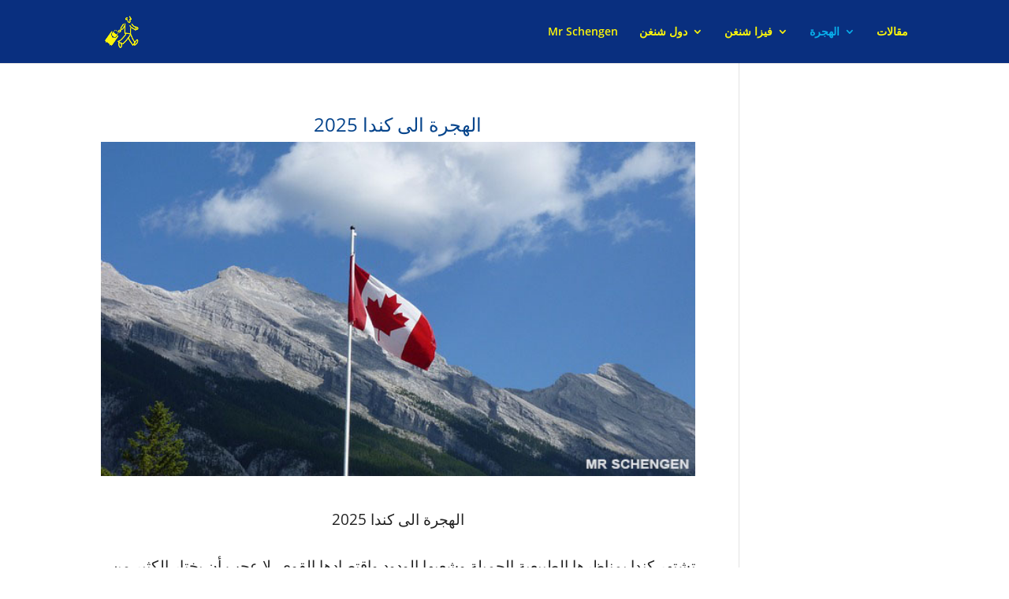

--- FILE ---
content_type: text/html; charset=UTF-8
request_url: https://monvisaschengen.com/%D8%A7%D9%84%D9%87%D8%AC%D8%B1%D8%A9-%D8%A7%D9%84%D9%89-%D9%83%D9%86%D8%AF%D8%A7/
body_size: 22166
content:
<!DOCTYPE html>
<html dir="ltr" lang="en-US" prefix="og: http://ogp.me/ns# fb: http://ogp.me/ns/fb#">
<head>
	<meta charset="UTF-8" />
<meta http-equiv="X-UA-Compatible" content="IE=edge">
	<link rel="pingback" href="https://monvisaschengen.com/xmlrpc.php" />

	

	<script>var et_site_url='https://monvisaschengen.com';var et_post_id='4198';function et_core_page_resource_fallback(a,b){"undefined"===typeof b&&(b=a.sheet.cssRules&&0===a.sheet.cssRules.length);b&&(a.onerror=null,a.onload=null,a.href?a.href=et_site_url+"/?et_core_page_resource="+a.id+et_post_id:a.src&&(a.src=et_site_url+"/?et_core_page_resource="+a.id+et_post_id))}
</script><title>الهجرة الى كندا 2025 | Visa Schengen</title><link rel="stylesheet" href="https://monvisaschengen.com/wp-content/cache/min/1/08eb19965e09c391b198e4b611aedc5c.css" media="all" data-minify="1" />

		<!-- All in One SEO 4.8.7 - aioseo.com -->
	<meta name="description" content="الهجرة الى كندا 2025، تشتهر كندا بمناظرها الطبيعية الجميلة وشعبها الودود واقتصادها القوي. لا عجب أن يختار الكثير من الناس الهجرة الى كندا بحثا عن حياة أفضل. سوا" />
	<meta name="robots" content="max-snippet:-1, max-image-preview:large, max-video-preview:-1" />
	<meta name="author" content="Visa Schengen"/>
	<meta name="google-site-verification" content="0UaK76JcpVqSi_MAg2Z4F913zC7hWNIjsnzqfkyW018" />
	<meta name="keywords" content="الهجرة الى كندا,شروط الهجرة الى كندا,شروط الهجرة الى كندا 2021,كيفية الهجرة الى كندا,الموقع الرسمي للتسجيل في الهجرة الى كندا,تقديم الهجرة الى كندا,عيوب الهجرة الى كندا,التسجيل في قرعة الهجرة الى كندا 2021,طرق الهجرة الى كندا,موقع التسجيل في قرعة الهجرة الى كندا 2021,نقاط الهجرة الى كندا,الهجرة الى كندا يوتيوب,الهجرة الى كندا يوكون,يانصيب الهجرة الى كندا,كيف يمكن الهجرة الى كندا,هل يمكن الهجرة الى كندا بدون بكالوريا,الهجرة الى يوكون كندا,الهجرة الى كندا في 14 يوم,كيف يتم تقديم طلب الهجرة الى كندا,هل يمكن الهجرة الى كندا بعقد عمل,كيف يتم التقديم على الهجرة الى كندا,الهجرة الى كندا والعمل,الهجرة الى كندا ويكيبيديا,الهجرة الى كندا واللجوء,وثائق الهجرة الى كندا,وكالة الهجرة الى كندا,وثائق الهجرة الى كندا من المغرب,وكالات الهجرة الى كندا في الجزائر,مميزات وعيوب الهجرة الى كندا,ايجابيات وسلبيات الهجرة الى كندا,وظائف الهجرة الى كندا,وزارة الهجرة الى كندا,واد كنيس الهجرة الى كندا,وثيقة الهجرة الى كندا,وثائق ملف الهجرة الى كندا,الهجرة واللجوء الى كندا,هل الهجرة الى كندا سهلة,هل الهجرة الى كندا جيدة,ما هي شروط الهجرة الى كندا,هل تجوز الهجرة الى كندا,هل يمكن الهجرة الى كندا بدون ايلتس,هل ندمت على الهجرة الى كندا,هل تم فتح باب الهجرة الى كندا,هل يمكن الهجرة الى كندا بدون لغة,هل تريد الهجرة الى كندا,الهجرة الى كندا نقاط,الهجرة الى كندا نظام النقاط,الهجرة الى كندا مقاطعة نيو برونزويك,الهجرة نحو كندا,نقاط الهجرة الى كندا 2021,نموذج الهجرة الى كندا,حساب نقاط الهجرة الى كندا للمتزوجين,احتساب نقاط الهجرة الى كندا,حاسبة نقاط الهجرة الى كندا,نظام الهجرة السريع الى كندا,نظام الهجرة الى كندا,نظام النقاط في الهجرة الى كندا,نقاط الهجرة الى كندا 2022,نصائح الهجرة الى كندا,نموذج امتحان الهجرة الى كندا,نقاط الهجرة الى كندا 2020,نتائج الهجرة الى كندا,الهجرة الى كندا من تونس,الهجرة الى كندا مجانا,الهجرة الى كندا من قطر,الهجرة الى كندا من العراق,الهجرة الى كندا من الكويت,الهجرة الى كندا من لبنان,الهجرة الى كندا من السودان,الهجرة الى كندا من سلطنة عمان,الهجرة الى كندا من ليبيا,الهجرة إلى كندا من الأردن,موقع الهجرة الى كندا,متطلبات الهجرة الى كندا,موقع التسجيل في قرعة الهجرة الى كندا 2020,مكاتب الهجرة الى كندا,مميزات الهجرة الى كندا,مكاتب الهجرة الى كندا في تونس,مواقع الهجرة الى كندا,مكاتب الهجرة الى كندا في المغرب,موقع الهجرة الى كندا 2021,الهجرة الى كندا للاردنيين,الهجرة إلى كندا للعمل,الهجرة الى كندا للجزائريين,الهجرة الى كندا للفلسطينيين,الهجرة الى كندا لليمنيين,الهجرة إلى كندا للسوريين,الهجرة الى كندا للدراسة,الهجرة إلى كندا للمتزوجين,الهجرة الى كندا للعمل 2022,الهجرة الى كندا للمغاربة,لماذا الهجرة الى كندا,لماذا تريد الهجرة الى كندا,لبنان الهجرة الى كندا,للراغبين في الهجرة الى كندا,هل الهجرة الى كندا مفتوحة,هل الهجرة الى كندا حرام,الهجرة الى كندا للمتزوجين,الهجرة الى كندا 2021 للجزائريين,الهجرة الى كندا كيبيك,الهجرة الى كندا كيبيك 2022,الهجرة الى كندا كفالة كنسية,الهجرة الى كندا كمستثمر,الهجرة الى كندا كيفية,الهجرة الى كندا كطبيب,الهجرة الى كندا كممرضة,الهجرة الى كندا كم تأخذ من الوقت تستغرق؟,كيفية التسجيل في الهجرة الى كندا,كيفية الهجرة الى كندا 2021,كيفية حساب نقاط الهجرة الى كندا,كم تكلفة الهجرة الى كندا,كيف الهجرة الى كندا مجانا,كيفية الهجرة الى كندا من تونس,كيفية الهجرة الى كندا من الجزائر,كيفية الهجرة الى كندا 2022,كيفية تقديم طلب الهجرة الى كندا,الهجرة الى كندا قوانين,قرعة الهجرة الى كندا,قرعة الهجرة الى كندا 2021,قرعة الهجرة الى كندا 2022,قرعة الهجرة الى كندا 2023,مكاتب الهجرة الى كندا في قطر,مكتب الهجرة الى كندا في قطر,قانون الهجرة الى كندا,قسم الهجرة الى كندا,قوانين الهجرة الى كندا,قصتي مع الهجرة الى كندا,قروب واتساب الهجرة الى كندا,قصص الهجرة الى كندا,الهجرة إلى كندا في أسبوعين,الهجرة الى كندا في ١٠ ايام,الهجرة الى كندا فلسطين,الهجرة الى كندا في المنام,الهجرة الى كندا فوائد,محامي الهجرة الى كندا في المغرب,مكاتب الهجرة الى كندا في مصر,فرص الهجرة الى كندا,فوائد الهجرة الى كندا,فتح الهجرة الى كندا,فيزا الهجرة الى كندا,فتح باب الهجرة الى كندا 2021,فتح باب الهجرة الى كندا 2022,فتح ابواب الهجرة الى كندا,فورم الهجرة الى كندا,فيس بوك الهجرة الى كندا,فلم هندي الهجرة الى كندا,الهجرة الى كندا غير شرعية,الهجرة الى كندا من غزة,الهجرة غير الشرعية الى كندا,الهجرة الى كندا بطريقة غير شرعية,الهجرة الى كندا غزة,الهجرة الى كندا عن طريق عقد عمل,الهجرة الى كندا عن طريق الكنيسة,الهجرة الى كندا عن طريق المفوضية,الهجرة الى كندا عن طريق الدراسة,الهجرة الى كندا عن طريق الاستثمار,الهجرة الى كندا عن طريق الزواج,الهجرة الى كندا عن طريق السفارة الكندية,الهجرة الى كندا عن طريق النقاط,الهجرة الى كندا عن طريق اريما,الهجرة الى كندا عن طريق المحامي,عناوين مكاتب الهجرة الى كندا في المغرب,عناوين مكاتب الهجرة الى كندا في تونس,عروض الهجرة الى كندا,عناوين مكاتب الهجرة الى كندا في الجزائر,عيوب ومميزات الهجرة الى كندا,علاء عثمان الهجرة الى كندا,عملية الهجرة الى كندا,عروض شغل الهجرة الى كندا,عنوان الهجرة الى كندا,ظاهرة الهجرة الى كندا,الهجرة الى كندا طلب,الهجرة الى كندا طريقة,الهجرة الى كندا عن طريق دراسة اللغة الانجليزية,الهجرة الى كندا عن طريق التكوين المهني,الهجرة الى كندا عن طريق الامم المتحدة,طريقة الهجرة الى كندا,طلب الهجرة الى كندا,طرق الهجرة الى كندا 2021,طريق الهجرة الى كندا,طرق الهجرة الى كندا 2022,طريقة الهجرة الى كندا من السعودية,طريقة الهجرة الى كندا من المغرب,طريقة تسجيل الهجرة الى كندا,طلب الهجرة الى كندا من لبنان,طريقة الهجرة الى كندا من الاردن,الهجرة الى كندا بقعة ضوء,بقعة ضوء الهجرة الى كندا,هل الهجرة الى كندا صعبة,مكتب الهجرة الى كندا في صفاقس,صفحة الهجرة الى كندا,صعوبة الهجرة الى كندا,الهجرة الى كندا صيدلي,الهجرة الى كندا شروط,الهجرة الى كندا بدون شروط,الهجرة الى كندا بدون شهادة,الهجرة الى كندا سائق شاحنة,الهجرة الى كندا بدون شرط اللغة,هجرة كندا شروط,شروط الهجرة الى كندا للمصريين,شروط الهجرة الى كندا 2022,شروط الهجرة الى كندا من المغرب,شروط الهجرة الى كندا للسوريين 2020,شروط الهجرة الى كندا من الكويت,شروط الهجرة الى كندا من تونس,شروط تقديم طلب الهجرة الى كندا,شروط التقديم على الهجرة الى كندا,شروط الهجرة الى كندا للمغاربة,الهجرة الى كندا ساسكاتشوان,الهجرة الى كندا للسوريين,الهجرة الى كندا سوريا,الهجرة الى كندا سياحه,الهجرة الى كندا سفارة,الهجرة الى كندا سن,الهجرة الى كندا بفيزا سياحية,سلبيات الهجرة الى كندا,سعر الهجرة الى كندا,سلبيات وايجابيات الهجرة الى كندا,سلم تنقيط الهجرة الى كندا,سبب الهجرة الى كندا,سبل الهجرة الى كندا,سهولة الهجرة الى كندا,سفارة الهجرة الى كندا,سن الهجرة الى كندا,سافرت الهجرة الى كندا,الهجرة الى كندا زيارة,الهجرة الى كندا عن طريق زواج,زواج الهجرة الى كندا,الهجرة الى كندا رابط,رابط الهجرة الى كندا 2021,مكاتب الهجرة الى كندا في رام الله,رابط تقديم الهجرة الى كندا,رابط تسجيل الهجرة الى كندا 2021,رابط التقديم الهجرة الى كندا,رابط الهجرة الى كندا,رابط التسجيل في قرعة الهجرة الى كندا 2021,رابط التسجيل في قرعة الهجرة الى كندا 2022,رابط التقديم على الهجرة الى كندا,رابط الهجرة الى كندا للسوريين,رسوم الهجرة الى كندا,رسوم تقديم طلب الهجرة الى كندا,رابط تسجيل الهجرة الى كندا 2020,الهجرة الى كندا دراسة,الهجرة الى كندا دبي,الهجرة الى كندا من دبي,الهجرة الى كندا في دبي,الهجرة الى كندا بدون مستوى دراسي,الهجرة الى كندا عن طريق دعوة,مكاتب الهجرة الى كندا في دبي,دليل الهجرة الى كندا,كيفية الهجرة الى كندا من دبي,دفع طلب الهجرة الى كندا,دليل الهجرة الى كندا pdf,دور الهجرة الى كندا,دبي الهجرة الى كندا,الهجرة الى كندا خطوة بخطوة,الهجرة الى كندا بدون خبرة عمل,خطوات الهجرة الى كندا,خطوات الهجرة الى كندا من الجزائر,خطوات تقديم الهجرة الى كندا,خطوات الهجرة الى كندا للصيادلة,خدمات الهجرة الى كندا,خطوات الهجرة الى كندا من المغرب,خطة الهجرة الى كندا,خدمات الهجرة الى كندا في تونس,خطوات الهجرة الى كندا عن طريق الدراسة,الهجرة الى كندا حساب النقاط,الهجرة الى كندا حلال ام حرام,الهجرة الى كندا بدون حساب بنكي,حقيقة الهجرة الى كندا,حساب نقاط الهجرة الى كندا,حساب نقاط الهجرة الى كندا 2021,معلومات حول الهجرة الى كندا,تفسير حلم الهجرة الى كندا,حكم الهجرة الى كندا,حساب نقاط الهجرة الى كندا 2020,حساب درجات الهجرة الى كندا,حساب الهجرة الى كندا,حلم الهجرة الى كندا,الهجرة الى كندا جزيرة الامير ادوارد,جديد الهجرة الى كندا 2022,جديد الهجرة الى كندا 2021,جديد الهجرة الى كندا,جميع برامج الهجرة الى كندا,جمعيات الهجرة الى كندا,جدول نقاط الهجرة الى كندا,الهجرة الى كندا بدون شهادة جامعية,مكاتب الهجرة الى كندا في جدة,مكاتب الهجرة الى كندا جدة,ثمن الهجرة الى كندا,الهجرة الى كندا تقديم طلب,الهجرة الى كندا تونس,الهجرة الى كندا تلغرام,الهجرة الى كندا تكاليف,الهجرة الى كندا تجربة,الهجرة الى كندا من تونس 2022,الهجرة الى كندا من تركيا,الهجرة الى كندا للمتزوجين من تونس,الهجرة الى كندا للسوريين من تركيا 2021,تكلفة الهجرة الى كندا,تكاليف الهجرة الى كندا بالدينار الجزائري,تفاصيل الهجرة الى كندا,تكاليف الهجرة الى كندا من المغرب,تطبيق الهجرة الى كندا,تقديم على الهجرة الى كندا عبر الانترنت,تقديم الهجرة الى كندا اون لاين,تقديم طلب الهجرة الى كندا 2021,تاشيرة الهجرة الى كندا,الهجرة الى كندا بدون لغة,الهجرة الى كندا بدون عقد عمل,الهجرة الى كندا بدون ايلتس,الهجرة الى كندا بعقد عمل,الهجرة الى كندا بالنقاط,الهجرة الى كندا بدون بكالوريا,الهجرة الى كندا بالعربي,الهجرة الى كندا بالنسبة للممرضين,برنامج الهجرة الى كندا,برامج الهجرة الى كندا,برامج الهجرة الى كندا 2022,برامج الهجرة الى كندا 2021,برنامج حساب نقاط الهجرة الى كندا 2021,باب الهجرة الى كندا,بوابة الهجرة الى كندا,برنامج حساب نقاط الهجرة الى كندا 2020,برنامج الهجرة الى كندا express entry,الهجرة إلى كندا الموقع الرسمي,الهجرة الى كندا المغرب,الهجرة الى كندا التسجيل,الهجرة الى كندا الاردن,الهجرة الى كندا الشروط,الهجرة الى كندا الجزائر,الهجرة الى كندا الجزيرة,الهجرة الى كندا اسهل طريقة,الهجرة الى كندا الامير ادوارد,الهجرة الى كندا ام استراليا,التسجيل في قرعة الهجرة الى كندا 2020,اجراءات الهجرة الى كندا,التقديم على الهجرة الى كندا,التسجيل في الهجرة الى كندا 2021,اسهل طرق الهجرة الى كندا,الأمراض التي تمنع الهجرة الى كندا,اوراق الهجرة الى كندا,الموقع الرسمي لتقديم الهجرة الى كندا,الهجرة الى كندا 2020,الهجرة الى كندا ٢٠٢٢,الهجرة الى كندا بالقرعة,الهجرة الى.كندا,الهجرة الى كندا 2021,الهجرة إلى كندا 2021,الهجرة الى كندا 2022,الهجرة إلى كندا 2023,الهجرة الى كندا 2022 للمغاربة,الهجرة الى كندا 2023 للمغاربة,الهجرة الى كندا 2022 للسوريين,الهجرة الى كندا 2022 للمصريين,الهجرة الى كندا 2022 من الاردن,الهجرة الى كندا 2024,الهجرة الى كندا 2025,الهجرة الى كندا 2022 كيبيك,2021 الهجرة الى كندا,الهجرة الى كندا 2021 للمغاربة,الهجرة الى كندا 2021 للمصريين,كيف الهجرة الى كندا,كندا تطلب 400 الف مهاجر,كندا بالعربي هجرة,هجرة كندا 2021,هجرة الى كندا,الهجرة الى كندا e2 80 ac للمتزوجين من تونس,الهجرة الى كندا للشباب,الهجرة الى كندا 2023" />
	<link rel="canonical" href="https://monvisaschengen.com/%d8%a7%d9%84%d9%87%d8%ac%d8%b1%d8%a9-%d8%a7%d9%84%d9%89-%d9%83%d9%86%d8%af%d8%a7/" />
	<meta name="generator" content="All in One SEO (AIOSEO) 4.8.7" />
		<script type="application/ld+json" class="aioseo-schema">
			{"@context":"https:\/\/schema.org","@graph":[{"@type":"Article","@id":"https:\/\/monvisaschengen.com\/%d8%a7%d9%84%d9%87%d8%ac%d8%b1%d8%a9-%d8%a7%d9%84%d9%89-%d9%83%d9%86%d8%af%d8%a7\/#article","name":"\u0627\u0644\u0647\u062c\u0631\u0629 \u0627\u0644\u0649 \u0643\u0646\u062f\u0627 2025 | Visa Schengen","headline":"\u0627\u0644\u0647\u062c\u0631\u0629 \u0627\u0644\u0649 \u0643\u0646\u062f\u0627 2025","author":{"@id":"https:\/\/monvisaschengen.com\/author\/visa-schengen\/#author"},"publisher":{"@id":"https:\/\/monvisaschengen.com\/#organization"},"image":{"@type":"ImageObject","url":"https:\/\/monvisaschengen.com\/wp-content\/uploads\/2023\/01\/\u0627\u0644\u0647\u062c\u0631\u0629-\u0627\u0644\u0649-\u0643\u0646\u062f\u0627.jpg","width":640,"height":360,"caption":"\u0627\u0644\u0647\u062c\u0631\u0629 \u0627\u0644\u0649 \u0643\u0646\u062f\u0627"},"datePublished":"2023-01-21T01:49:00+01:00","dateModified":"2025-01-18T23:30:13+01:00","inLanguage":"en-US","mainEntityOfPage":{"@id":"https:\/\/monvisaschengen.com\/%d8%a7%d9%84%d9%87%d8%ac%d8%b1%d8%a9-%d8%a7%d9%84%d9%89-%d9%83%d9%86%d8%af%d8%a7\/#webpage"},"isPartOf":{"@id":"https:\/\/monvisaschengen.com\/%d8%a7%d9%84%d9%87%d8%ac%d8%b1%d8%a9-%d8%a7%d9%84%d9%89-%d9%83%d9%86%d8%af%d8%a7\/#webpage"},"articleSection":"General"},{"@type":"BreadcrumbList","@id":"https:\/\/monvisaschengen.com\/%d8%a7%d9%84%d9%87%d8%ac%d8%b1%d8%a9-%d8%a7%d9%84%d9%89-%d9%83%d9%86%d8%af%d8%a7\/#breadcrumblist","itemListElement":[{"@type":"ListItem","@id":"https:\/\/monvisaschengen.com#listItem","position":1,"name":"Accueil","item":"https:\/\/monvisaschengen.com","nextItem":{"@type":"ListItem","@id":"https:\/\/monvisaschengen.com\/category\/general\/#listItem","name":"General"}},{"@type":"ListItem","@id":"https:\/\/monvisaschengen.com\/category\/general\/#listItem","position":2,"name":"General","item":"https:\/\/monvisaschengen.com\/category\/general\/","nextItem":{"@type":"ListItem","@id":"https:\/\/monvisaschengen.com\/%d8%a7%d9%84%d9%87%d8%ac%d8%b1%d8%a9-%d8%a7%d9%84%d9%89-%d9%83%d9%86%d8%af%d8%a7\/#listItem","name":"\u0627\u0644\u0647\u062c\u0631\u0629 \u0627\u0644\u0649 \u0643\u0646\u062f\u0627 2025"},"previousItem":{"@type":"ListItem","@id":"https:\/\/monvisaschengen.com#listItem","name":"Accueil"}},{"@type":"ListItem","@id":"https:\/\/monvisaschengen.com\/%d8%a7%d9%84%d9%87%d8%ac%d8%b1%d8%a9-%d8%a7%d9%84%d9%89-%d9%83%d9%86%d8%af%d8%a7\/#listItem","position":3,"name":"\u0627\u0644\u0647\u062c\u0631\u0629 \u0627\u0644\u0649 \u0643\u0646\u062f\u0627 2025","previousItem":{"@type":"ListItem","@id":"https:\/\/monvisaschengen.com\/category\/general\/#listItem","name":"General"}}]},{"@type":"Organization","@id":"https:\/\/monvisaschengen.com\/#organization","name":"Mr Schengen","description":"Visa Schengen | france visa | Mr Schengen | visa france | tls france | demande de visa france | visa schengen france | visa touristique france | visa espagne | demande visa espagne","url":"https:\/\/monvisaschengen.com\/","logo":{"@type":"ImageObject","url":"https:\/\/monvisaschengen.com\/wp-content\/uploads\/2020\/03\/visa-schengen.png","@id":"https:\/\/monvisaschengen.com\/%d8%a7%d9%84%d9%87%d8%ac%d8%b1%d8%a9-%d8%a7%d9%84%d9%89-%d9%83%d9%86%d8%af%d8%a7\/#organizationLogo","width":112,"height":112,"caption":"visa schengen"},"image":{"@id":"https:\/\/monvisaschengen.com\/%d8%a7%d9%84%d9%87%d8%ac%d8%b1%d8%a9-%d8%a7%d9%84%d9%89-%d9%83%d9%86%d8%af%d8%a7\/#organizationLogo"},"sameAs":["https:\/\/www.facebook.com\/Mrschengen","https:\/\/www.instagram.com\/mrschengen","https:\/\/www.youtube.com\/c\/MrSchengen"]},{"@type":"Person","@id":"https:\/\/monvisaschengen.com\/author\/visa-schengen\/#author","url":"https:\/\/monvisaschengen.com\/author\/visa-schengen\/","name":"Visa Schengen","image":{"@type":"ImageObject","@id":"https:\/\/monvisaschengen.com\/%d8%a7%d9%84%d9%87%d8%ac%d8%b1%d8%a9-%d8%a7%d9%84%d9%89-%d9%83%d9%86%d8%af%d8%a7\/#authorImage","url":"https:\/\/secure.gravatar.com\/avatar\/d008667511ad4c6e6c3bd59d54abb409c1bc8a3abc435b1896861e1286400302?s=96&d=blank&r=g","width":96,"height":96,"caption":"Visa Schengen"}},{"@type":"WebPage","@id":"https:\/\/monvisaschengen.com\/%d8%a7%d9%84%d9%87%d8%ac%d8%b1%d8%a9-%d8%a7%d9%84%d9%89-%d9%83%d9%86%d8%af%d8%a7\/#webpage","url":"https:\/\/monvisaschengen.com\/%d8%a7%d9%84%d9%87%d8%ac%d8%b1%d8%a9-%d8%a7%d9%84%d9%89-%d9%83%d9%86%d8%af%d8%a7\/","name":"\u0627\u0644\u0647\u062c\u0631\u0629 \u0627\u0644\u0649 \u0643\u0646\u062f\u0627 2025 | Visa Schengen","description":"\u0627\u0644\u0647\u062c\u0631\u0629 \u0627\u0644\u0649 \u0643\u0646\u062f\u0627 2025\u060c \u062a\u0634\u062a\u0647\u0631 \u0643\u0646\u062f\u0627 \u0628\u0645\u0646\u0627\u0638\u0631\u0647\u0627 \u0627\u0644\u0637\u0628\u064a\u0639\u064a\u0629 \u0627\u0644\u062c\u0645\u064a\u0644\u0629 \u0648\u0634\u0639\u0628\u0647\u0627 \u0627\u0644\u0648\u062f\u0648\u062f \u0648\u0627\u0642\u062a\u0635\u0627\u062f\u0647\u0627 \u0627\u0644\u0642\u0648\u064a. \u0644\u0627 \u0639\u062c\u0628 \u0623\u0646 \u064a\u062e\u062a\u0627\u0631 \u0627\u0644\u0643\u062b\u064a\u0631 \u0645\u0646 \u0627\u0644\u0646\u0627\u0633 \u0627\u0644\u0647\u062c\u0631\u0629 \u0627\u0644\u0649 \u0643\u0646\u062f\u0627 \u0628\u062d\u062b\u0627 \u0639\u0646 \u062d\u064a\u0627\u0629 \u0623\u0641\u0636\u0644. \u0633\u0648\u0627","inLanguage":"en-US","isPartOf":{"@id":"https:\/\/monvisaschengen.com\/#website"},"breadcrumb":{"@id":"https:\/\/monvisaschengen.com\/%d8%a7%d9%84%d9%87%d8%ac%d8%b1%d8%a9-%d8%a7%d9%84%d9%89-%d9%83%d9%86%d8%af%d8%a7\/#breadcrumblist"},"author":{"@id":"https:\/\/monvisaschengen.com\/author\/visa-schengen\/#author"},"creator":{"@id":"https:\/\/monvisaschengen.com\/author\/visa-schengen\/#author"},"image":{"@type":"ImageObject","url":"https:\/\/monvisaschengen.com\/wp-content\/uploads\/2023\/01\/\u0627\u0644\u0647\u062c\u0631\u0629-\u0627\u0644\u0649-\u0643\u0646\u062f\u0627.jpg","@id":"https:\/\/monvisaschengen.com\/%d8%a7%d9%84%d9%87%d8%ac%d8%b1%d8%a9-%d8%a7%d9%84%d9%89-%d9%83%d9%86%d8%af%d8%a7\/#mainImage","width":640,"height":360,"caption":"\u0627\u0644\u0647\u062c\u0631\u0629 \u0627\u0644\u0649 \u0643\u0646\u062f\u0627"},"primaryImageOfPage":{"@id":"https:\/\/monvisaschengen.com\/%d8%a7%d9%84%d9%87%d8%ac%d8%b1%d8%a9-%d8%a7%d9%84%d9%89-%d9%83%d9%86%d8%af%d8%a7\/#mainImage"},"datePublished":"2023-01-21T01:49:00+01:00","dateModified":"2025-01-18T23:30:13+01:00"},{"@type":"WebSite","@id":"https:\/\/monvisaschengen.com\/#website","url":"https:\/\/monvisaschengen.com\/","name":"Visa Schengen","description":"Visa Schengen | france visa | Mr Schengen | visa france | tls france | demande de visa france | visa schengen france | visa touristique france | visa espagne | demande visa espagne","inLanguage":"en-US","publisher":{"@id":"https:\/\/monvisaschengen.com\/#organization"}}]}
		</script>
		<!-- All in One SEO -->

<link rel='dns-prefetch' href='//www.googletagmanager.com' />

<link rel='preconnect' href='//www.google-analytics.com' />

<link rel="alternate" type="application/rss+xml" title="Visa Schengen &raquo; Feed" href="https://monvisaschengen.com/feed/" />
<link id='omgf-preload-0' rel='preload' href='//monvisaschengen.com/wp-content/uploads/omgf/divi-fonts/open-sans-normal-300.woff2?ver=1759014341' as='font' type='font/woff2' crossorigin />
<link id='omgf-preload-1' rel='preload' href='//monvisaschengen.com/wp-content/uploads/omgf/divi-fonts/open-sans-italic-300.woff2?ver=1759014341' as='font' type='font/woff2' crossorigin />
<link id='omgf-preload-2' rel='preload' href='//monvisaschengen.com/wp-content/uploads/omgf/divi-fonts/open-sans-normal-400.woff2?ver=1759014341' as='font' type='font/woff2' crossorigin />
<link id='omgf-preload-3' rel='preload' href='//monvisaschengen.com/wp-content/uploads/omgf/divi-fonts/open-sans-italic-400.woff2?ver=1759014341' as='font' type='font/woff2' crossorigin />
<link id='omgf-preload-4' rel='preload' href='//monvisaschengen.com/wp-content/uploads/omgf/divi-fonts/open-sans-normal-600.woff2?ver=1759014341' as='font' type='font/woff2' crossorigin />
<link id='omgf-preload-5' rel='preload' href='//monvisaschengen.com/wp-content/uploads/omgf/divi-fonts/open-sans-italic-600.woff2?ver=1759014341' as='font' type='font/woff2' crossorigin />
<link id='omgf-preload-6' rel='preload' href='//monvisaschengen.com/wp-content/uploads/omgf/divi-fonts/open-sans-normal-700.woff2?ver=1759014341' as='font' type='font/woff2' crossorigin />
<link id='omgf-preload-7' rel='preload' href='//monvisaschengen.com/wp-content/uploads/omgf/divi-fonts/open-sans-italic-700.woff2?ver=1759014341' as='font' type='font/woff2' crossorigin />
<link id='omgf-preload-8' rel='preload' href='//monvisaschengen.com/wp-content/uploads/omgf/divi-fonts/open-sans-normal-800.woff2?ver=1759014341' as='font' type='font/woff2' crossorigin />
<link id='omgf-preload-9' rel='preload' href='//monvisaschengen.com/wp-content/uploads/omgf/divi-fonts/open-sans-italic-800.woff2?ver=1759014341' as='font' type='font/woff2' crossorigin />
<link id='omgf-preload-10' rel='preload' href='//monvisaschengen.com/wp-content/uploads/omgf/et-builder-googlefonts-cached/work-sans-normal-100.woff2?ver=1759014341' as='font' type='font/woff2' crossorigin />
<link id='omgf-preload-11' rel='preload' href='//monvisaschengen.com/wp-content/uploads/omgf/et-builder-googlefonts-cached/work-sans-normal-200.woff2?ver=1759014341' as='font' type='font/woff2' crossorigin />
<link id='omgf-preload-12' rel='preload' href='//monvisaschengen.com/wp-content/uploads/omgf/et-builder-googlefonts-cached/work-sans-normal-300.woff2?ver=1759014341' as='font' type='font/woff2' crossorigin />
<link id='omgf-preload-13' rel='preload' href='//monvisaschengen.com/wp-content/uploads/omgf/et-builder-googlefonts-cached/work-sans-normal-400.woff2?ver=1759014341' as='font' type='font/woff2' crossorigin />
<link id='omgf-preload-14' rel='preload' href='//monvisaschengen.com/wp-content/uploads/omgf/et-builder-googlefonts-cached/work-sans-normal-500.woff2?ver=1759014341' as='font' type='font/woff2' crossorigin />
<link id='omgf-preload-15' rel='preload' href='//monvisaschengen.com/wp-content/uploads/omgf/et-builder-googlefonts-cached/work-sans-normal-600.woff2?ver=1759014341' as='font' type='font/woff2' crossorigin />
<link id='omgf-preload-16' rel='preload' href='//monvisaschengen.com/wp-content/uploads/omgf/et-builder-googlefonts-cached/work-sans-normal-700.woff2?ver=1759014341' as='font' type='font/woff2' crossorigin />
<link id='omgf-preload-17' rel='preload' href='//monvisaschengen.com/wp-content/uploads/omgf/et-builder-googlefonts-cached/work-sans-normal-800.woff2?ver=1759014341' as='font' type='font/woff2' crossorigin />
<link id='omgf-preload-18' rel='preload' href='//monvisaschengen.com/wp-content/uploads/omgf/et-builder-googlefonts-cached/work-sans-normal-900.woff2?ver=1759014341' as='font' type='font/woff2' crossorigin />
<link rel="alternate" title="oEmbed (JSON)" type="application/json+oembed" href="https://monvisaschengen.com/wp-json/oembed/1.0/embed?url=https%3A%2F%2Fmonvisaschengen.com%2F%25d8%25a7%25d9%2584%25d9%2587%25d8%25ac%25d8%25b1%25d8%25a9-%25d8%25a7%25d9%2584%25d9%2589-%25d9%2583%25d9%2586%25d8%25af%25d8%25a7%2F" />
<link rel="alternate" title="oEmbed (XML)" type="text/xml+oembed" href="https://monvisaschengen.com/wp-json/oembed/1.0/embed?url=https%3A%2F%2Fmonvisaschengen.com%2F%25d8%25a7%25d9%2584%25d9%2587%25d8%25ac%25d8%25b1%25d8%25a9-%25d8%25a7%25d9%2584%25d9%2589-%25d9%2583%25d9%2586%25d8%25af%25d8%25a7%2F&#038;format=xml" />
<meta content="Divi Child 02 v.4.4.3.1600533685" name="generator"/><style id='wp-img-auto-sizes-contain-inline-css' type='text/css'>
img:is([sizes=auto i],[sizes^="auto," i]){contain-intrinsic-size:3000px 1500px}
/*# sourceURL=wp-img-auto-sizes-contain-inline-css */
</style>
<style id='wp-emoji-styles-inline-css' type='text/css'>

	img.wp-smiley, img.emoji {
		display: inline !important;
		border: none !important;
		box-shadow: none !important;
		height: 1em !important;
		width: 1em !important;
		margin: 0 0.07em !important;
		vertical-align: -0.1em !important;
		background: none !important;
		padding: 0 !important;
	}
/*# sourceURL=wp-emoji-styles-inline-css */
</style>
<style id='wp-block-library-inline-css' type='text/css'>
:root{--wp-block-synced-color:#7a00df;--wp-block-synced-color--rgb:122,0,223;--wp-bound-block-color:var(--wp-block-synced-color);--wp-editor-canvas-background:#ddd;--wp-admin-theme-color:#007cba;--wp-admin-theme-color--rgb:0,124,186;--wp-admin-theme-color-darker-10:#006ba1;--wp-admin-theme-color-darker-10--rgb:0,107,160.5;--wp-admin-theme-color-darker-20:#005a87;--wp-admin-theme-color-darker-20--rgb:0,90,135;--wp-admin-border-width-focus:2px}@media (min-resolution:192dpi){:root{--wp-admin-border-width-focus:1.5px}}.wp-element-button{cursor:pointer}:root .has-very-light-gray-background-color{background-color:#eee}:root .has-very-dark-gray-background-color{background-color:#313131}:root .has-very-light-gray-color{color:#eee}:root .has-very-dark-gray-color{color:#313131}:root .has-vivid-green-cyan-to-vivid-cyan-blue-gradient-background{background:linear-gradient(135deg,#00d084,#0693e3)}:root .has-purple-crush-gradient-background{background:linear-gradient(135deg,#34e2e4,#4721fb 50%,#ab1dfe)}:root .has-hazy-dawn-gradient-background{background:linear-gradient(135deg,#faaca8,#dad0ec)}:root .has-subdued-olive-gradient-background{background:linear-gradient(135deg,#fafae1,#67a671)}:root .has-atomic-cream-gradient-background{background:linear-gradient(135deg,#fdd79a,#004a59)}:root .has-nightshade-gradient-background{background:linear-gradient(135deg,#330968,#31cdcf)}:root .has-midnight-gradient-background{background:linear-gradient(135deg,#020381,#2874fc)}:root{--wp--preset--font-size--normal:16px;--wp--preset--font-size--huge:42px}.has-regular-font-size{font-size:1em}.has-larger-font-size{font-size:2.625em}.has-normal-font-size{font-size:var(--wp--preset--font-size--normal)}.has-huge-font-size{font-size:var(--wp--preset--font-size--huge)}.has-text-align-center{text-align:center}.has-text-align-left{text-align:left}.has-text-align-right{text-align:right}.has-fit-text{white-space:nowrap!important}#end-resizable-editor-section{display:none}.aligncenter{clear:both}.items-justified-left{justify-content:flex-start}.items-justified-center{justify-content:center}.items-justified-right{justify-content:flex-end}.items-justified-space-between{justify-content:space-between}.screen-reader-text{border:0;clip-path:inset(50%);height:1px;margin:-1px;overflow:hidden;padding:0;position:absolute;width:1px;word-wrap:normal!important}.screen-reader-text:focus{background-color:#ddd;clip-path:none;color:#444;display:block;font-size:1em;height:auto;left:5px;line-height:normal;padding:15px 23px 14px;text-decoration:none;top:5px;width:auto;z-index:100000}html :where(.has-border-color){border-style:solid}html :where([style*=border-top-color]){border-top-style:solid}html :where([style*=border-right-color]){border-right-style:solid}html :where([style*=border-bottom-color]){border-bottom-style:solid}html :where([style*=border-left-color]){border-left-style:solid}html :where([style*=border-width]){border-style:solid}html :where([style*=border-top-width]){border-top-style:solid}html :where([style*=border-right-width]){border-right-style:solid}html :where([style*=border-bottom-width]){border-bottom-style:solid}html :where([style*=border-left-width]){border-left-style:solid}html :where(img[class*=wp-image-]){height:auto;max-width:100%}:where(figure){margin:0 0 1em}html :where(.is-position-sticky){--wp-admin--admin-bar--position-offset:var(--wp-admin--admin-bar--height,0px)}@media screen and (max-width:600px){html :where(.is-position-sticky){--wp-admin--admin-bar--position-offset:0px}}

/*# sourceURL=wp-block-library-inline-css */
</style><style id='global-styles-inline-css' type='text/css'>
:root{--wp--preset--aspect-ratio--square: 1;--wp--preset--aspect-ratio--4-3: 4/3;--wp--preset--aspect-ratio--3-4: 3/4;--wp--preset--aspect-ratio--3-2: 3/2;--wp--preset--aspect-ratio--2-3: 2/3;--wp--preset--aspect-ratio--16-9: 16/9;--wp--preset--aspect-ratio--9-16: 9/16;--wp--preset--color--black: #000000;--wp--preset--color--cyan-bluish-gray: #abb8c3;--wp--preset--color--white: #ffffff;--wp--preset--color--pale-pink: #f78da7;--wp--preset--color--vivid-red: #cf2e2e;--wp--preset--color--luminous-vivid-orange: #ff6900;--wp--preset--color--luminous-vivid-amber: #fcb900;--wp--preset--color--light-green-cyan: #7bdcb5;--wp--preset--color--vivid-green-cyan: #00d084;--wp--preset--color--pale-cyan-blue: #8ed1fc;--wp--preset--color--vivid-cyan-blue: #0693e3;--wp--preset--color--vivid-purple: #9b51e0;--wp--preset--gradient--vivid-cyan-blue-to-vivid-purple: linear-gradient(135deg,rgb(6,147,227) 0%,rgb(155,81,224) 100%);--wp--preset--gradient--light-green-cyan-to-vivid-green-cyan: linear-gradient(135deg,rgb(122,220,180) 0%,rgb(0,208,130) 100%);--wp--preset--gradient--luminous-vivid-amber-to-luminous-vivid-orange: linear-gradient(135deg,rgb(252,185,0) 0%,rgb(255,105,0) 100%);--wp--preset--gradient--luminous-vivid-orange-to-vivid-red: linear-gradient(135deg,rgb(255,105,0) 0%,rgb(207,46,46) 100%);--wp--preset--gradient--very-light-gray-to-cyan-bluish-gray: linear-gradient(135deg,rgb(238,238,238) 0%,rgb(169,184,195) 100%);--wp--preset--gradient--cool-to-warm-spectrum: linear-gradient(135deg,rgb(74,234,220) 0%,rgb(151,120,209) 20%,rgb(207,42,186) 40%,rgb(238,44,130) 60%,rgb(251,105,98) 80%,rgb(254,248,76) 100%);--wp--preset--gradient--blush-light-purple: linear-gradient(135deg,rgb(255,206,236) 0%,rgb(152,150,240) 100%);--wp--preset--gradient--blush-bordeaux: linear-gradient(135deg,rgb(254,205,165) 0%,rgb(254,45,45) 50%,rgb(107,0,62) 100%);--wp--preset--gradient--luminous-dusk: linear-gradient(135deg,rgb(255,203,112) 0%,rgb(199,81,192) 50%,rgb(65,88,208) 100%);--wp--preset--gradient--pale-ocean: linear-gradient(135deg,rgb(255,245,203) 0%,rgb(182,227,212) 50%,rgb(51,167,181) 100%);--wp--preset--gradient--electric-grass: linear-gradient(135deg,rgb(202,248,128) 0%,rgb(113,206,126) 100%);--wp--preset--gradient--midnight: linear-gradient(135deg,rgb(2,3,129) 0%,rgb(40,116,252) 100%);--wp--preset--font-size--small: 13px;--wp--preset--font-size--medium: 20px;--wp--preset--font-size--large: 36px;--wp--preset--font-size--x-large: 42px;--wp--preset--spacing--20: 0.44rem;--wp--preset--spacing--30: 0.67rem;--wp--preset--spacing--40: 1rem;--wp--preset--spacing--50: 1.5rem;--wp--preset--spacing--60: 2.25rem;--wp--preset--spacing--70: 3.38rem;--wp--preset--spacing--80: 5.06rem;--wp--preset--shadow--natural: 6px 6px 9px rgba(0, 0, 0, 0.2);--wp--preset--shadow--deep: 12px 12px 50px rgba(0, 0, 0, 0.4);--wp--preset--shadow--sharp: 6px 6px 0px rgba(0, 0, 0, 0.2);--wp--preset--shadow--outlined: 6px 6px 0px -3px rgb(255, 255, 255), 6px 6px rgb(0, 0, 0);--wp--preset--shadow--crisp: 6px 6px 0px rgb(0, 0, 0);}:where(.is-layout-flex){gap: 0.5em;}:where(.is-layout-grid){gap: 0.5em;}body .is-layout-flex{display: flex;}.is-layout-flex{flex-wrap: wrap;align-items: center;}.is-layout-flex > :is(*, div){margin: 0;}body .is-layout-grid{display: grid;}.is-layout-grid > :is(*, div){margin: 0;}:where(.wp-block-columns.is-layout-flex){gap: 2em;}:where(.wp-block-columns.is-layout-grid){gap: 2em;}:where(.wp-block-post-template.is-layout-flex){gap: 1.25em;}:where(.wp-block-post-template.is-layout-grid){gap: 1.25em;}.has-black-color{color: var(--wp--preset--color--black) !important;}.has-cyan-bluish-gray-color{color: var(--wp--preset--color--cyan-bluish-gray) !important;}.has-white-color{color: var(--wp--preset--color--white) !important;}.has-pale-pink-color{color: var(--wp--preset--color--pale-pink) !important;}.has-vivid-red-color{color: var(--wp--preset--color--vivid-red) !important;}.has-luminous-vivid-orange-color{color: var(--wp--preset--color--luminous-vivid-orange) !important;}.has-luminous-vivid-amber-color{color: var(--wp--preset--color--luminous-vivid-amber) !important;}.has-light-green-cyan-color{color: var(--wp--preset--color--light-green-cyan) !important;}.has-vivid-green-cyan-color{color: var(--wp--preset--color--vivid-green-cyan) !important;}.has-pale-cyan-blue-color{color: var(--wp--preset--color--pale-cyan-blue) !important;}.has-vivid-cyan-blue-color{color: var(--wp--preset--color--vivid-cyan-blue) !important;}.has-vivid-purple-color{color: var(--wp--preset--color--vivid-purple) !important;}.has-black-background-color{background-color: var(--wp--preset--color--black) !important;}.has-cyan-bluish-gray-background-color{background-color: var(--wp--preset--color--cyan-bluish-gray) !important;}.has-white-background-color{background-color: var(--wp--preset--color--white) !important;}.has-pale-pink-background-color{background-color: var(--wp--preset--color--pale-pink) !important;}.has-vivid-red-background-color{background-color: var(--wp--preset--color--vivid-red) !important;}.has-luminous-vivid-orange-background-color{background-color: var(--wp--preset--color--luminous-vivid-orange) !important;}.has-luminous-vivid-amber-background-color{background-color: var(--wp--preset--color--luminous-vivid-amber) !important;}.has-light-green-cyan-background-color{background-color: var(--wp--preset--color--light-green-cyan) !important;}.has-vivid-green-cyan-background-color{background-color: var(--wp--preset--color--vivid-green-cyan) !important;}.has-pale-cyan-blue-background-color{background-color: var(--wp--preset--color--pale-cyan-blue) !important;}.has-vivid-cyan-blue-background-color{background-color: var(--wp--preset--color--vivid-cyan-blue) !important;}.has-vivid-purple-background-color{background-color: var(--wp--preset--color--vivid-purple) !important;}.has-black-border-color{border-color: var(--wp--preset--color--black) !important;}.has-cyan-bluish-gray-border-color{border-color: var(--wp--preset--color--cyan-bluish-gray) !important;}.has-white-border-color{border-color: var(--wp--preset--color--white) !important;}.has-pale-pink-border-color{border-color: var(--wp--preset--color--pale-pink) !important;}.has-vivid-red-border-color{border-color: var(--wp--preset--color--vivid-red) !important;}.has-luminous-vivid-orange-border-color{border-color: var(--wp--preset--color--luminous-vivid-orange) !important;}.has-luminous-vivid-amber-border-color{border-color: var(--wp--preset--color--luminous-vivid-amber) !important;}.has-light-green-cyan-border-color{border-color: var(--wp--preset--color--light-green-cyan) !important;}.has-vivid-green-cyan-border-color{border-color: var(--wp--preset--color--vivid-green-cyan) !important;}.has-pale-cyan-blue-border-color{border-color: var(--wp--preset--color--pale-cyan-blue) !important;}.has-vivid-cyan-blue-border-color{border-color: var(--wp--preset--color--vivid-cyan-blue) !important;}.has-vivid-purple-border-color{border-color: var(--wp--preset--color--vivid-purple) !important;}.has-vivid-cyan-blue-to-vivid-purple-gradient-background{background: var(--wp--preset--gradient--vivid-cyan-blue-to-vivid-purple) !important;}.has-light-green-cyan-to-vivid-green-cyan-gradient-background{background: var(--wp--preset--gradient--light-green-cyan-to-vivid-green-cyan) !important;}.has-luminous-vivid-amber-to-luminous-vivid-orange-gradient-background{background: var(--wp--preset--gradient--luminous-vivid-amber-to-luminous-vivid-orange) !important;}.has-luminous-vivid-orange-to-vivid-red-gradient-background{background: var(--wp--preset--gradient--luminous-vivid-orange-to-vivid-red) !important;}.has-very-light-gray-to-cyan-bluish-gray-gradient-background{background: var(--wp--preset--gradient--very-light-gray-to-cyan-bluish-gray) !important;}.has-cool-to-warm-spectrum-gradient-background{background: var(--wp--preset--gradient--cool-to-warm-spectrum) !important;}.has-blush-light-purple-gradient-background{background: var(--wp--preset--gradient--blush-light-purple) !important;}.has-blush-bordeaux-gradient-background{background: var(--wp--preset--gradient--blush-bordeaux) !important;}.has-luminous-dusk-gradient-background{background: var(--wp--preset--gradient--luminous-dusk) !important;}.has-pale-ocean-gradient-background{background: var(--wp--preset--gradient--pale-ocean) !important;}.has-electric-grass-gradient-background{background: var(--wp--preset--gradient--electric-grass) !important;}.has-midnight-gradient-background{background: var(--wp--preset--gradient--midnight) !important;}.has-small-font-size{font-size: var(--wp--preset--font-size--small) !important;}.has-medium-font-size{font-size: var(--wp--preset--font-size--medium) !important;}.has-large-font-size{font-size: var(--wp--preset--font-size--large) !important;}.has-x-large-font-size{font-size: var(--wp--preset--font-size--x-large) !important;}
/*# sourceURL=global-styles-inline-css */
</style>

<style id='classic-theme-styles-inline-css' type='text/css'>
/*! This file is auto-generated */
.wp-block-button__link{color:#fff;background-color:#32373c;border-radius:9999px;box-shadow:none;text-decoration:none;padding:calc(.667em + 2px) calc(1.333em + 2px);font-size:1.125em}.wp-block-file__button{background:#32373c;color:#fff;text-decoration:none}
/*# sourceURL=/wp-includes/css/classic-themes.min.css */
</style>






<style id='rocket-lazyload-inline-css' type='text/css'>
.rll-youtube-player{position:relative;padding-bottom:56.23%;height:0;overflow:hidden;max-width:100%;}.rll-youtube-player iframe{position:absolute;top:0;left:0;width:100%;height:100%;z-index:100;background:0 0}.rll-youtube-player img{bottom:0;display:block;left:0;margin:auto;max-width:100%;width:100%;position:absolute;right:0;top:0;border:none;height:auto;cursor:pointer;-webkit-transition:.4s all;-moz-transition:.4s all;transition:.4s all}.rll-youtube-player img:hover{-webkit-filter:brightness(75%)}.rll-youtube-player .play{height:72px;width:72px;left:50%;top:50%;margin-left:-36px;margin-top:-36px;position:absolute;background:url(https://monvisaschengen.com/wp-content/plugins/wp-rocket/assets/img/youtube.png) no-repeat;cursor:pointer}
/*# sourceURL=rocket-lazyload-inline-css */
</style>
<script type="text/javascript" src="https://monvisaschengen.com/wp-includes/js/jquery/jquery.min.js?ver=3.7.1" id="jquery-core-js"></script>
<script type="text/javascript" id="cookie-notice-front-js-before">
/* <![CDATA[ */
var cnArgs = {"ajaxUrl":"https:\/\/monvisaschengen.com\/wp-admin\/admin-ajax.php","nonce":"3163f4cace","hideEffect":"fade","position":"bottom","onScroll":false,"onScrollOffset":100,"onClick":false,"cookieName":"cookie_notice_accepted","cookieTime":2592000,"cookieTimeRejected":2592000,"globalCookie":false,"redirection":false,"cache":true,"revokeCookies":false,"revokeCookiesOpt":"automatic"};

//# sourceURL=cookie-notice-front-js-before
/* ]]> */
</script>





<!-- Google tag (gtag.js) snippet added by Site Kit -->
<!-- Google Analytics snippet added by Site Kit -->
<script data-rocketlazyloadscript='https://www.googletagmanager.com/gtag/js?id=GT-K5Q74VW' data-cfasync="false" type="text/javascript"  id="google_gtagjs-js" async></script>
<script data-rocketlazyloadscript='[data-uri]' data-cfasync="false" type="text/javascript" id="google_gtagjs-js-after"></script>
<link rel="https://api.w.org/" href="https://monvisaschengen.com/wp-json/" /><link rel="alternate" title="JSON" type="application/json" href="https://monvisaschengen.com/wp-json/wp/v2/posts/4198" /><link rel="EditURI" type="application/rsd+xml" title="RSD" href="https://monvisaschengen.com/xmlrpc.php?rsd" />
<meta name="generator" content="WordPress 6.9" />
<link rel='shortlink' href='https://monvisaschengen.com/?p=4198' />
		
					<style>
					#post-4198 {
				direction: rtl;
			}
		</style>
	<meta name="generator" content="Site Kit by Google 1.162.1" />
        <script type="text/javascript">
            var jQueryMigrateHelperHasSentDowngrade = false;

			window.onerror = function( msg, url, line, col, error ) {
				// Break out early, do not processing if a downgrade reqeust was already sent.
				if ( jQueryMigrateHelperHasSentDowngrade ) {
					return true;
                }

				var xhr = new XMLHttpRequest();
				var nonce = '9b8a606734';
				var jQueryFunctions = [
					'andSelf',
					'browser',
					'live',
					'boxModel',
					'support.boxModel',
					'size',
					'swap',
					'clean',
					'sub',
                ];
				var match_pattern = /\)\.(.+?) is not a function/;
                var erroredFunction = msg.match( match_pattern );

                // If there was no matching functions, do not try to downgrade.
                if ( null === erroredFunction || typeof erroredFunction !== 'object' || typeof erroredFunction[1] === "undefined" || -1 === jQueryFunctions.indexOf( erroredFunction[1] ) ) {
                    return true;
                }

                // Set that we've now attempted a downgrade request.
                jQueryMigrateHelperHasSentDowngrade = true;

				xhr.open( 'POST', 'https://monvisaschengen.com/wp-admin/admin-ajax.php' );
				xhr.setRequestHeader( 'Content-Type', 'application/x-www-form-urlencoded' );
				xhr.onload = function () {
					var response,
                        reload = false;

					if ( 200 === xhr.status ) {
                        try {
                        	response = JSON.parse( xhr.response );

                        	reload = response.data.reload;
                        } catch ( e ) {
                        	reload = false;
                        }
                    }

					// Automatically reload the page if a deprecation caused an automatic downgrade, ensure visitors get the best possible experience.
					if ( reload ) {
						location.reload();
                    }
				};

				xhr.send( encodeURI( 'action=jquery-migrate-downgrade-version&_wpnonce=' + nonce ) );

				// Suppress error alerts in older browsers
				return true;
			}
        </script>

		<meta name="viewport" content="width=device-width, initial-scale=1.0, maximum-scale=1.0, user-scalable=0" /><link rel="icon" href="https://monvisaschengen.com/wp-content/uploads/2019/10/cropped-visa-schengen-32x32.png" sizes="32x32" />
<link rel="icon" href="https://monvisaschengen.com/wp-content/uploads/2019/10/cropped-visa-schengen-192x192.png" sizes="192x192" />
<link rel="apple-touch-icon" href="https://monvisaschengen.com/wp-content/uploads/2019/10/cropped-visa-schengen-180x180.png" />
<meta name="msapplication-TileImage" content="https://monvisaschengen.com/wp-content/uploads/2019/10/cropped-visa-schengen-270x270.png" />

<!-- START - Open Graph and Twitter Card Tags 3.3.5 -->
 <!-- Facebook Open Graph -->
  <meta property="og:locale" content="en_US"/>
  <meta property="og:site_name" content="Visa Schengen"/>
  <meta property="og:title" content="الهجرة الى كندا 2025"/>
  <meta property="og:url" content="https://monvisaschengen.com/%d8%a7%d9%84%d9%87%d8%ac%d8%b1%d8%a9-%d8%a7%d9%84%d9%89-%d9%83%d9%86%d8%af%d8%a7/"/>
  <meta property="og:type" content="article"/>
  <meta property="og:description" content="الهجرة الى كندا 2025
تشتهر كندا بمناظرها الطبيعية الجميلة وشعبها الودود واقتصادها القوي. لا عجب أن يختار الكثير من الناس الهجرة الى كندا بحثا عن حياة أفضل. سواء كنت طالبا أو عاملا ماهرا أو صاحب عمل ، فإن كندا لديها العديد من الفرص لتقدمها. في هذه المقالة ، سوف نستكشف الطرق المختلفة للهجرة إلى كندا"/>
  <meta property="og:image" content="https://monvisaschengen.com/wp-content/uploads/2023/01/الهجرة-الى-كندا.jpg"/>
  <meta property="og:image:url" content="https://monvisaschengen.com/wp-content/uploads/2023/01/الهجرة-الى-كندا.jpg"/>
  <meta property="og:image:secure_url" content="https://monvisaschengen.com/wp-content/uploads/2023/01/الهجرة-الى-كندا.jpg"/>
  <meta property="article:published_time" content="2023-01-21T01:49:00+01:00"/>
  <meta property="article:modified_time" content="2025-01-18T23:30:13+01:00" />
  <meta property="og:updated_time" content="2025-01-18T23:30:13+01:00" />
  <meta property="article:section" content="General"/>
  <meta property="article:publisher" content="https://www.facebook.com/Mrschengen"/>
 <!-- Google+ / Schema.org -->
 <!-- Twitter Cards -->
  <meta name="twitter:title" content="الهجرة الى كندا 2025"/>
  <meta name="twitter:url" content="https://monvisaschengen.com/%d8%a7%d9%84%d9%87%d8%ac%d8%b1%d8%a9-%d8%a7%d9%84%d9%89-%d9%83%d9%86%d8%af%d8%a7/"/>
  <meta name="twitter:description" content="الهجرة الى كندا 2025
تشتهر كندا بمناظرها الطبيعية الجميلة وشعبها الودود واقتصادها القوي. لا عجب أن يختار الكثير من الناس الهجرة الى كندا بحثا عن حياة أفضل. سواء كنت طالبا أو عاملا ماهرا أو صاحب عمل ، فإن كندا لديها العديد من الفرص لتقدمها. في هذه المقالة ، سوف نستكشف الطرق المختلفة للهجرة إلى كندا"/>
  <meta name="twitter:image" content="https://monvisaschengen.com/wp-content/uploads/2023/01/الهجرة-الى-كندا.jpg"/>
  <meta name="twitter:card" content="summary_large_image"/>
  <meta name="twitter:site" content="@SchengenMr"/>
 <!-- SEO -->
 <!-- Misc. tags -->
 <!-- is_singular -->
<!-- END - Open Graph and Twitter Card Tags 3.3.5 -->
	
<style>
.ai-viewports                 {--ai: 1;}
.ai-viewport-3                { display: none !important;}
.ai-viewport-2                { display: none !important;}
.ai-viewport-1                { display: inherit !important;}
.ai-viewport-0                { display: none !important;}
@media (min-width: 768px) and (max-width: 979px) {
.ai-viewport-1                { display: none !important;}
.ai-viewport-2                { display: inherit !important;}
}
@media (max-width: 767px) {
.ai-viewport-1                { display: none !important;}
.ai-viewport-3                { display: inherit !important;}
}
</style>




<script data-rocketlazyloadscript='https://pagead2.googlesyndication.com/pagead/js/adsbygoogle.js' async ></script>
<script data-rocketlazyloadscript='[data-uri]' ></script>




<script data-rocketlazyloadscript='https://pagead2.googlesyndication.com/pagead/js/adsbygoogle.js' data-ad-client="ca-pub-7219063162994665" async ></script>

<script data-rocketlazyloadscript='https://pagead2.googlesyndication.com/pagead/js/adsbygoogle.js?client=ca-pub-7219063162994665' async 
     crossorigin="anonymous"></script><noscript><style id="rocket-lazyload-nojs-css">.rll-youtube-player, [data-lazy-src]{display:none !important;}</style></noscript></head>
<body class="wp-singular post-template-default single single-post postid-4198 single-format-standard wp-theme-Divi wp-child-theme-Divi-child02 cookies-not-set et_pb_button_helper_class et_fullwidth_secondary_nav et_fixed_nav et_show_nav et_primary_nav_dropdown_animation_flip et_secondary_nav_dropdown_animation_fade et_header_style_left et_pb_footer_columns2 et_cover_background et_pb_gutters3 et_right_sidebar et_divi_theme et-db et_minified_js et_minified_css">
	<div id="page-container">

	
	
			<header id="main-header" data-height-onload="66">
			<div class="container clearfix et_menu_container">
							<div class="logo_container">
					<span class="logo_helper"></span>
					<a href="https://monvisaschengen.com/">
						<img src="https://monvisaschengen.com/wp-content/uploads/2020/03/visa-schengen.png" alt="Visa Schengen" id="logo" data-height-percentage="54" />
					</a>
				</div>
							<div id="et-top-navigation" data-height="66" data-fixed-height="40">
											<nav id="top-menu-nav">
						<ul id="top-menu" class="nav et_disable_top_tier"><li id="menu-item-4214" class="menu-item menu-item-type-post_type menu-item-object-page menu-item-home menu-item-4214"><a href="https://monvisaschengen.com/">Mr Schengen</a></li>
<li id="menu-item-4219" class="menu-item menu-item-type-custom menu-item-object-custom menu-item-has-children menu-item-4219"><a href="#">دول شنغن</a>
<ul class="sub-menu">
	<li id="menu-item-4428" class="menu-item menu-item-type-custom menu-item-object-custom menu-item-has-children menu-item-4428"><a href="#">دول أكثر زيارة</a>
	<ul class="sub-menu">
		<li id="menu-item-4261" class="menu-item menu-item-type-post_type menu-item-object-post menu-item-4261"><a href="https://monvisaschengen.com/%d9%81%d9%8a%d8%b2%d8%a7-%d9%81%d8%b1%d9%86%d8%b3%d8%a7/">فيزا فرنسا</a></li>
		<li id="menu-item-4244" class="menu-item menu-item-type-post_type menu-item-object-post menu-item-4244"><a href="https://monvisaschengen.com/%d9%81%d9%8a%d8%b2%d8%a7-%d8%a7%d8%b3%d8%a8%d8%a7%d9%86%d9%8a%d8%a7/">فيزا اسبانيا</a></li>
		<li id="menu-item-4250" class="menu-item menu-item-type-post_type menu-item-object-post menu-item-4250"><a href="https://monvisaschengen.com/%d9%81%d9%8a%d8%b2%d8%a7-%d8%a7%d9%84%d9%85%d8%a7%d9%86%d9%8a%d8%a7/">فيزا المانيا</a></li>
		<li id="menu-item-4255" class="menu-item menu-item-type-post_type menu-item-object-post menu-item-4255"><a href="https://monvisaschengen.com/%d9%81%d9%8a%d8%b2%d8%a7-%d8%a7%d9%8a%d8%b7%d8%a7%d9%84%d9%8a%d8%a7/">فيزا ايطاليا</a></li>
		<li id="menu-item-4256" class="menu-item menu-item-type-post_type menu-item-object-post menu-item-4256"><a href="https://monvisaschengen.com/%d9%81%d9%8a%d8%b2%d8%a7-%d8%a8%d9%84%d8%ac%d9%8a%d9%83%d8%a7/">فيزا بلجيكا</a></li>
		<li id="menu-item-4246" class="menu-item menu-item-type-post_type menu-item-object-post menu-item-4246"><a href="https://monvisaschengen.com/%d9%81%d9%8a%d8%b2%d8%a7-%d8%a7%d9%84%d8%a8%d8%b1%d8%aa%d8%ba%d8%a7%d9%84/">فيزا البرتغال</a></li>
		<li id="menu-item-4260" class="menu-item menu-item-type-post_type menu-item-object-post menu-item-4260"><a href="https://monvisaschengen.com/%d9%81%d9%8a%d8%b2%d8%a7-%d8%b3%d9%88%d9%8a%d8%b3%d8%b1%d8%a7/">فيزا سويسرا</a></li>
		<li id="menu-item-4243" class="menu-item menu-item-type-post_type menu-item-object-post menu-item-4243"><a href="https://monvisaschengen.com/%d9%81%d9%8a%d8%b2%d8%a7-%d9%87%d9%88%d9%84%d9%86%d8%af%d8%a7/">فيزا هولندا</a></li>
		<li id="menu-item-4252" class="menu-item menu-item-type-post_type menu-item-object-post menu-item-4252"><a href="https://monvisaschengen.com/%d9%81%d9%8a%d8%b2%d8%a7-%d8%a7%d9%84%d9%86%d9%85%d8%b3%d8%a7/">فيزا النمسا</a></li>
		<li id="menu-item-4249" class="menu-item menu-item-type-post_type menu-item-object-post menu-item-4249"><a href="https://monvisaschengen.com/%d9%81%d9%8a%d8%b2%d8%a7-%d8%a7%d9%84%d8%b3%d9%88%d9%8a%d8%af/">فيزا السويد</a></li>
		<li id="menu-item-4253" class="menu-item menu-item-type-post_type menu-item-object-post menu-item-4253"><a href="https://monvisaschengen.com/%d9%81%d9%8a%d8%b2%d8%a7-%d8%a7%d9%84%d9%8a%d9%88%d9%86%d8%a7%d9%86/">فيزا اليونان</a></li>
		<li id="menu-item-4245" class="menu-item menu-item-type-post_type menu-item-object-post menu-item-4245"><a href="https://monvisaschengen.com/%d9%81%d9%8a%d8%b2%d8%a7-%d8%a7%d8%b3%d8%aa%d9%88%d9%86%d9%8a%d8%a7/">فيزا استونيا</a></li>
		<li id="menu-item-4257" class="menu-item menu-item-type-post_type menu-item-object-post menu-item-4257"><a href="https://monvisaschengen.com/%d9%81%d9%8a%d8%b2%d8%a7-%d8%a8%d9%88%d9%84%d9%86%d8%af%d8%a7/">فيزا بولندا</a></li>
	</ul>
</li>
	<li id="menu-item-4399" class="menu-item menu-item-type-custom menu-item-object-custom menu-item-has-children menu-item-4399"><a href="#">الدول الأخرى</a>
	<ul class="sub-menu">
		<li id="menu-item-4248" class="menu-item menu-item-type-post_type menu-item-object-post menu-item-4248"><a href="https://monvisaschengen.com/%d9%81%d9%8a%d8%b2%d8%a7-%d8%a7%d9%84%d8%af%d9%86%d9%85%d8%a7%d8%b1%d9%83/">فيزا الدنمارك</a></li>
		<li id="menu-item-4262" class="menu-item menu-item-type-post_type menu-item-object-post menu-item-4262"><a href="https://monvisaschengen.com/%d9%81%d9%8a%d8%b2%d8%a7-%d9%81%d9%86%d9%84%d9%86%d8%af%d8%a7/">فيزا فنلندا</a></li>
		<li id="menu-item-4242" class="menu-item menu-item-type-post_type menu-item-object-post menu-item-4242"><a href="https://monvisaschengen.com/%d9%81%d9%8a%d8%b2%d8%a7-%d9%87%d9%86%d8%ba%d8%a7%d8%b1%d9%8a%d8%a7/">فيزا هنغاريا</a></li>
		<li id="menu-item-4241" class="menu-item menu-item-type-post_type menu-item-object-post menu-item-4241"><a href="https://monvisaschengen.com/%d9%81%d9%8a%d8%b2%d8%a7-%d9%85%d8%a7%d9%84%d8%b7%d8%a7/">فيزا مالطا</a></li>
		<li id="menu-item-4239" class="menu-item menu-item-type-post_type menu-item-object-post menu-item-4239"><a href="https://monvisaschengen.com/%d9%81%d9%8a%d8%b2%d8%a7-%d9%84%d9%8a%d8%aa%d9%88%d8%a7%d9%86%d9%8a%d8%a7/">فيزا ليتوانيا</a></li>
		<li id="menu-item-4247" class="menu-item menu-item-type-post_type menu-item-object-post menu-item-4247"><a href="https://monvisaschengen.com/%d9%81%d9%8a%d8%b2%d8%a7-%d8%a7%d9%84%d8%aa%d8%b4%d9%8a%d9%83/">فيزا التشيك</a></li>
		<li id="menu-item-4251" class="menu-item menu-item-type-post_type menu-item-object-post menu-item-4251"><a href="https://monvisaschengen.com/%d9%81%d9%8a%d8%b2%d8%a7-%d8%a7%d9%84%d9%86%d8%b1%d9%88%d9%8a%d8%ac/">فيزا النرويج</a></li>
		<li id="menu-item-4254" class="menu-item menu-item-type-post_type menu-item-object-post menu-item-4254"><a href="https://monvisaschengen.com/%d9%81%d9%8a%d8%b2%d8%a7-%d8%a7%d9%8a%d8%b3%d9%84%d9%86%d8%af%d8%a7/">فيزا ايسلندا</a></li>
		<li id="menu-item-4258" class="menu-item menu-item-type-post_type menu-item-object-post menu-item-4258"><a href="https://monvisaschengen.com/%d9%81%d9%8a%d8%b2%d8%a7-%d8%b3%d9%84%d9%88%d9%81%d8%a7%d9%83%d9%8a%d8%a7/">فيزا سلوفاكيا</a></li>
		<li id="menu-item-4259" class="menu-item menu-item-type-post_type menu-item-object-post menu-item-4259"><a href="https://monvisaschengen.com/%d9%81%d9%8a%d8%b2%d8%a7-%d8%b3%d9%84%d9%88%d9%81%d9%8a%d9%86%d9%8a%d8%a7/">فيزا سلوفينيا</a></li>
		<li id="menu-item-4263" class="menu-item menu-item-type-post_type menu-item-object-post menu-item-4263"><a href="https://monvisaschengen.com/%d9%81%d9%8a%d8%b2%d8%a7-%d9%84%d8%a7%d8%aa%d9%81%d9%8a%d8%a7/">فيزا لاتفيا</a></li>
		<li id="menu-item-4240" class="menu-item menu-item-type-post_type menu-item-object-post menu-item-4240"><a href="https://monvisaschengen.com/%d9%81%d9%8a%d8%b2%d8%a7-%d9%84%d9%8a%d8%ae%d8%aa%d9%86%d8%b4%d8%aa%d8%a7%d9%8a%d9%86/">فيزا ليختنشتاين</a></li>
		<li id="menu-item-4264" class="menu-item menu-item-type-post_type menu-item-object-post menu-item-4264"><a href="https://monvisaschengen.com/%d9%81%d9%8a%d8%b2%d8%a7-%d9%84%d9%88%d9%83%d8%b3%d9%85%d8%a8%d9%88%d8%b1%d8%ba/">فيزا لوكسمبورغ</a></li>
	</ul>
</li>
</ul>
</li>
<li id="menu-item-4265" class="menu-item menu-item-type-custom menu-item-object-custom menu-item-has-children menu-item-4265"><a href="#">فيزا شنغن</a>
<ul class="sub-menu">
	<li id="menu-item-4266" class="menu-item menu-item-type-post_type menu-item-object-post menu-item-4266"><a href="https://monvisaschengen.com/%d9%85%d8%a7-%d9%87%d9%8a-%d9%81%d9%8a%d8%b2%d8%a7-%d8%b4%d9%86%d8%ba%d9%86/">ما هي  فيزا شنغن</a></li>
	<li id="menu-item-4329" class="menu-item menu-item-type-post_type menu-item-object-post menu-item-4329"><a href="https://monvisaschengen.com/%d8%b3%d8%b9%d8%b1-%d9%81%d9%8a%d8%b2%d8%a7-%d8%b4%d9%86%d8%ba%d9%86/">سعر فيزا شنغن</a></li>
	<li id="menu-item-4267" class="menu-item menu-item-type-post_type menu-item-object-post menu-item-4267"><a href="https://monvisaschengen.com/%d8%a7%d8%b3%d8%aa%d9%85%d8%a7%d8%b1%d8%a9-%d9%81%d9%8a%d8%b2%d8%a7-%d8%b4%d9%86%d8%ba%d9%86/">استمارة طلب فيزا شنغن 2025</a></li>
	<li id="menu-item-4268" class="menu-item menu-item-type-post_type menu-item-object-post menu-item-4268"><a href="https://monvisaschengen.com/%d8%aa%d8%a7%d8%b4%d9%8a%d8%b1%d8%a9-%d8%b4%d9%86%d8%ba%d9%86/">تاشيرة شنغن 2025 | الوثائق وخطوات استخراج فيزا شنغن</a></li>
</ul>
</li>
<li id="menu-item-4218" class="menu-item menu-item-type-custom menu-item-object-custom current-menu-ancestor current-menu-parent menu-item-has-children menu-item-4218"><a href="#">الهجرة</a>
<ul class="sub-menu">
	<li id="menu-item-4216" class="menu-item menu-item-type-post_type menu-item-object-post menu-item-4216"><a href="https://monvisaschengen.com/%d8%a7%d9%84%d9%87%d8%ac%d8%b1%d8%a9-%d8%a7%d9%84%d9%89-%d8%a7%d9%85%d8%b1%d9%8a%d9%83%d8%a7/">الهجرة الى امريكا</a></li>
	<li id="menu-item-4217" class="menu-item menu-item-type-post_type menu-item-object-post current-menu-item menu-item-4217"><a href="https://monvisaschengen.com/%d8%a7%d9%84%d9%87%d8%ac%d8%b1%d8%a9-%d8%a7%d9%84%d9%89-%d9%83%d9%86%d8%af%d8%a7/" aria-current="page">الهجرة الى كندا</a></li>
	<li id="menu-item-4377" class="menu-item menu-item-type-post_type menu-item-object-post menu-item-4377"><a href="https://monvisaschengen.com/%d8%a7%d9%84%d9%87%d8%ac%d8%b1%d8%a9-%d8%a7%d9%84%d9%89-%d8%a8%d8%b1%d9%8a%d8%b7%d8%a7%d9%86%d9%8a%d8%a7/">الهجرة الى بريطانيا</a></li>
	<li id="menu-item-4397" class="menu-item menu-item-type-post_type menu-item-object-post menu-item-4397"><a href="https://monvisaschengen.com/%d8%a7%d9%84%d9%87%d8%ac%d8%b1%d8%a9-%d8%a7%d9%84%d9%89-%d9%86%d9%8a%d9%88%d8%b2%d9%84%d9%86%d8%af%d8%a7/">الهجرة الى نيوزلندا</a></li>
	<li id="menu-item-4215" class="menu-item menu-item-type-post_type menu-item-object-post menu-item-4215"><a href="https://monvisaschengen.com/%d8%a7%d9%84%d9%87%d8%ac%d8%b1%d8%a9-%d8%a7%d9%84%d9%89-%d8%a7%d8%b3%d8%aa%d8%b1%d8%a7%d9%84%d9%8a%d8%a7/">الهجرة الى استراليا</a></li>
	<li id="menu-item-4356" class="menu-item menu-item-type-post_type menu-item-object-post menu-item-4356"><a href="https://monvisaschengen.com/%d8%a7%d9%84%d9%87%d8%ac%d8%b1%d8%a9-%d8%a5%d9%84%d9%89-%d9%87%d9%88%d9%84%d9%86%d8%af%d8%a7/">الهجرة إلى هولندا</a></li>
	<li id="menu-item-4366" class="menu-item menu-item-type-post_type menu-item-object-post menu-item-4366"><a href="https://monvisaschengen.com/%d8%a7%d9%84%d9%87%d8%ac%d8%b1%d8%a9-%d8%a7%d9%84%d9%89-%d8%a7%d9%84%d9%85%d8%a7%d9%86%d9%8a%d8%a7/">الهجرة الى المانيا</a></li>
	<li id="menu-item-4386" class="menu-item menu-item-type-post_type menu-item-object-post menu-item-4386"><a href="https://monvisaschengen.com/%d8%a7%d9%84%d9%87%d8%ac%d8%b1%d8%a9-%d8%a7%d9%84%d9%89-%d8%a7%d9%8a%d8%b7%d8%a7%d9%84%d9%8a%d8%a7/">الهجرة الى ايطاليا</a></li>
	<li id="menu-item-4367" class="menu-item menu-item-type-post_type menu-item-object-post menu-item-4367"><a href="https://monvisaschengen.com/%d8%a7%d9%84%d9%87%d8%ac%d8%b1%d8%a9-%d8%a7%d9%84%d9%89-%d9%81%d8%b1%d9%86%d8%b3%d8%a7/">الهجرة الى فرنسا</a></li>
	<li id="menu-item-4396" class="menu-item menu-item-type-post_type menu-item-object-post menu-item-4396"><a href="https://monvisaschengen.com/%d8%a7%d9%84%d9%87%d8%ac%d8%b1%d8%a9-%d8%a7%d9%84%d9%89-%d8%a7%d9%84%d8%b3%d9%88%d9%8a%d8%af/">الهجرة الى السويد</a></li>
</ul>
</li>
<li id="menu-item-4211" class="menu-item menu-item-type-post_type menu-item-object-page menu-item-4211"><a href="https://monvisaschengen.com/blog/">مقالات</a></li>
</ul>						</nav>
					
					
					
					
					<div id="et_mobile_nav_menu">
				<div class="mobile_nav closed">
					<span class="select_page">Select Page</span>
					<span class="mobile_menu_bar mobile_menu_bar_toggle"></span>
				</div>
			</div>				</div> <!-- #et-top-navigation -->
			</div> <!-- .container -->
			<div class="et_search_outer">
				<div class="container et_search_form_container">
					<form role="search" method="get" class="et-search-form" action="https://monvisaschengen.com/">
					<input type="search" class="et-search-field" placeholder="Search &hellip;" value="" name="s" title="Search for:" />					</form>
					<span class="et_close_search_field"></span>
				</div>
			</div>
		</header> <!-- #main-header -->
			<div id="et-main-area">
	
<div id="main-content">
		<div class="container">
		<div id="content-area" class="clearfix">
			<div id="left-area">
			<div class='code-block code-block-15' style='margin: 8px auto; text-align: center; display: block; clear: both;'>
<script data-rocketlazyloadscript='https://pagead2.googlesyndication.com/pagead/js/adsbygoogle.js' async ></script>
<!-- header new design -->
<ins class="adsbygoogle"
     style="display:block"
     data-ad-client="ca-pub-7219063162994665"
     data-ad-slot="1811214199"
     data-ad-format="auto"
     data-full-width-responsive="true"></ins>
<script data-rocketlazyloadscript='[data-uri]' ></script></div>
								<article id="post-4198" class="et_pb_post post-4198 post type-post status-publish format-standard has-post-thumbnail hentry category-general">
											<div class="et_post_meta_wrapper">
							<h1 class="entry-title">الهجرة الى كندا 2025</h1>

						<img src="data:image/svg+xml,%3Csvg%20xmlns='http://www.w3.org/2000/svg'%20viewBox='0%200%201080%20675'%3E%3C/svg%3E" alt="الهجرة الى كندا" class="" width='1080' height='675' data-lazy-src="https://monvisaschengen.com/wp-content/uploads/2023/01/الهجرة-الى-كندا.jpg" /><noscript><img src="https://monvisaschengen.com/wp-content/uploads/2023/01/الهجرة-الى-كندا.jpg" alt="الهجرة الى كندا" class="" width='1080' height='675' /></noscript>
												</div> <!-- .et_post_meta_wrapper -->
				
					<div class="entry-content">
					<script data-rocketlazyloadscript='https://pagead2.googlesyndication.com/pagead/js/adsbygoogle.js' async ></script>
<!-- Befor content new design -->
<ins class="adsbygoogle"
     style="display:block"
     data-ad-client="ca-pub-7219063162994665"
     data-ad-slot="4627157214"
     data-ad-format="auto"
     data-full-width-responsive="true"></ins>
<script data-rocketlazyloadscript='[data-uri]' ></script><p style="text-align: center;">الهجرة الى كندا 2025</p><div class='code-block code-block-5' style='margin: 8px 0; clear: both;'>
<script data-rocketlazyloadscript='//pagead2.googlesyndication.com/pagead/js/adsbygoogle.js' async ></script>
<!-- ADS 7 -->
<ins class="adsbygoogle"
     style="display:block"
     data-ad-client="ca-pub-7219063162994665"
     data-ad-slot="8148997036"
     data-ad-format="auto"
     data-full-width-responsive="true"></ins>
<script data-rocketlazyloadscript='[data-uri]' ></script></div>

<p style="text-align: right;">تشتهر كندا بمناظرها الطبيعية الجميلة وشعبها الودود واقتصادها القوي. لا عجب أن يختار الكثير من الناس الهجرة الى كندا بحثا عن حياة أفضل. سواء كنت طالبا أو عاملا ماهرا أو صاحب عمل ، فإن كندا لديها العديد من الفرص لتقدمها. في هذه المقالة ، سوف نستكشف الطرق المختلفة للهجرة إلى كندا والمتطلبات التي تحتاج إلى الوفاء بها لتكون مؤهلا.</p><script data-rocketlazyloadscript='//pagead2.googlesyndication.com/pagead/js/adsbygoogle.js' async ></script>
<!-- ad inserter amp10 -->
<ins class="adsbygoogle"
     style="display:block"
     data-ad-client="ca-pub-7219063162994665"
     data-ad-slot="5152336016"
     data-ad-format="auto"
     data-full-width-responsive="true"></ins>
<script data-rocketlazyloadscript='[data-uri]' ></script>
<p style="text-align: right;">هناك العديد من البرامج المختلفة المتاحة لأولئك الذين يتطلعون إلى الهجرة الى كندا. البرنامج الأكثر شعبية هو نظام Express Entry ، المصمم للعمال المهرة. بموجب هذا البرنامج ، ستحتاج إلى تلبية معايير أهلية معينة واجتياز اختبار اللغة للنظر فيه. بمجرد قبولك في البرنامج ، سيتم وضعك في مجموعة من المرشحين وتصنيفك بناء على مؤهلاتك وخبراتك. سيتم دعوة المرشحين الأعلى مرتبة للتقدم بطلب للحصول على الإقامة الدائمة.</p><div class='code-block code-block-10' style='margin: 8px auto; text-align: center; display: block; clear: both;'>
<script data-rocketlazyloadscript='https://pagead2.googlesyndication.com/pagead/js/adsbygoogle.js?client=ca-pub-7219063162994665' async 
     crossorigin="anonymous"></script>
<!-- amp ad inserter -->
<ins class="adsbygoogle"
     style="display:block"
     data-ad-client="ca-pub-7219063162994665"
     data-ad-slot="6319153427"
     data-ad-format="auto"></ins>
<script data-rocketlazyloadscript='[data-uri]' ></script></div>

<div class='code-block code-block-16' style='margin: 8px 0; clear: both;'>
<script data-rocketlazyloadscript='https://pagead2.googlesyndication.com/pagead/js/adsbygoogle.js?client=ca-pub-7219063162994665' async 
     crossorigin="anonymous"></script>
<!-- 2nd banner home page -->
<ins class="adsbygoogle"
     style="display:block"
     data-ad-client="ca-pub-7219063162994665"
     data-ad-slot="6765958755"
     data-ad-format="auto"></ins>
<script data-rocketlazyloadscript='[data-uri]' ></script></div>
<p style="text-align: right;">برنامج شائع آخر هو برنامج المرشح الإقليمي (PNP) ، والذي يسمح للمقاطعات والأقاليم بترشيح الأفراد للإقامة الدائمة. لكل مقاطعة وإقليم مجموعة المعايير والمتطلبات الخاصة بها ، لذلك من المهم البحث في البرنامج في المنطقة التي تهتم بها. يعد PNP مفيدا بشكل خاص لأولئك الذين لديهم عرض عمل في كندا أو أقاموا بالفعل اتصالات في مقاطعة أو إقليم معين.</p>
<p style="text-align: right;">يتمتع الطلاب والخريجون أيضا بخيار الهجرة الى كندا من خلال برنامج الطلاب الدوليين. يتيح هذا البرنامج للطلاب الدوليين اكتساب خبرة عملية في كندا وربما التقدم بطلب للحصول على الإقامة الدائمة بعد الانتهاء من دراستهم. لكي تكون مؤهلا ، يجب أن يكون لديك تصريح دراسة ساري المفعول وعرض عمل من صاحب عمل كندي.</p>
<p style="text-align: right;">يتمتع أصحاب الأعمال والمستثمرون أيضا بفرصة الهجرة الى كندا من خلال برنامج رواد الأعمال أو المستثمر. تم تصميم هذه البرامج للأفراد الذين يرغبون في بدء عمل تجاري أو الاستثمار في كندا. لكي تكون مؤهلا ، ستحتاج إلى تلبية متطلبات مالية معينة وأن يكون لديك خطة عمل تفي بالمعايير التي وضعتها الحكومة.</p><div class='code-block code-block-6' style='margin: 8px 0; clear: both;'>
<script data-rocketlazyloadscript='https://pagead2.googlesyndication.com/pagead/js/adsbygoogle.js?client=ca-pub-7219063162994665' async 
     crossorigin="anonymous"></script>
<!-- ads9 -->
<ins class="adsbygoogle"
     style="display:block"
     data-ad-client="ca-pub-7219063162994665"
     data-ad-slot="7624939777"
     data-ad-format="auto"></ins>
<script data-rocketlazyloadscript='[data-uri]' ></script></div>

<p style="text-align: right;">بالإضافة إلى هذه البرامج ، هناك أيضا طرق أخرى للهجرة إلى كندا مثل رعاية الأسرة أو وضع اللاجئ أو اللجوء أو الأسباب الإنسانية . ومع ذلك ، فإن هذه الخيارات بشكل عام أكثر تعقيدا وتتطلب ظروفا محددة.</p>
<p style="text-align: right;">عند التقدم بطلب للحصول على أي برنامج هجرة ، من المهم ملاحظة أنك ستحتاج إلى تقديم مستندات معينة مثل جواز السفر وشهادة الميلاد وشهادة حسن السيرة. ستحتاج أيضا إلى اجتياز الفحص الطبي واختبار اللغة. من المهم أن تكون على دراية بالمواعيد النهائية والمتطلبات لكل برنامج وأن تقدم طلبك في أقرب وقت ممكن.</p>
<p style="text-align: right;">في الختام ، تعد كندا وجهة رائعة لأولئك الذين يتطلعون إلى الهجرة. بفضل اقتصادها القوي ومناظرها الطبيعية الجميلة وشعبها الودود ، فلا عجب أن يختار الكثير من الناس جعل كندا وطنهم الجديد. هناك العديد من برامج الهجرة المتاحة للراغبين في الهجرة الى كندا ، بما في ذلك نظام Express Entry ، وبرنامج المرشح الإقليمي ، وبرنامج الطلاب الدوليين ، وبرنامج رائد الأعمال أو المستثمر. كل برنامج له مجموعة المتطلبات الخاصة به ، لذلك من المهم البحث عن البرامج وتقديم طلبك في أقرب وقت ممكن.</p><div class='code-block code-block-11' style='margin: 8px 0; clear: both;'>
<script data-rocketlazyloadscript='https://pagead2.googlesyndication.com/pagead/js/adsbygoogle.js' async ></script>
<!-- After paragraph 5 -->
<ins class="adsbygoogle"
     style="display:block"
     data-ad-client="ca-pub-7219063162994665"
     data-ad-slot="5024720453"
     data-ad-format="auto"
     data-full-width-responsive="true"></ins>
<script data-rocketlazyloadscript='[data-uri]' ></script></div>

<h2 style="text-align: right;">الموقع الرسمي للتسجيل في الهجرة إلى كندا</h2>
<p style="text-align: right;">الموقع الرسمي للهجرة إلى كندا هو موقع حكومة كندا للهجرة واللاجئين والمواطنة الكندية (IRCC). هذا الموقع هو المصدر الأساسي للمعلومات حول جميع برامج وإجراءات الهجرة ، بما في ذلك معلومات حول كيفية التقديم وأوقات دراسة الملف الخاص بك والمستندات المطلوبة.</p>
<p style="text-align: right;">للتسجيل للهجرة إلى كندا ، ستحتاج إلى إنشاء حساب على موقع IRCC. بمجرد أن يكون لديك حساب ، يمكنك الوصول إلى برامج الهجرة المختلفة والتقدم عبر الإنترنت. من المهم ملاحظة أن بعض البرامج ، مثل نظام Express Entry وبرنامج المرشح الإقليمي ، تتطلب منك إنشاء ملف تعريف منفصل.</p>
<p style="text-align: right;">يقدم موقع IRCC أيضا مجموعة متنوعة من الأدوات والموارد لمساعدتك في طلبك ، بما في ذلك قائمة مراجعة المستندات وأداة تقييم اللغة ومعلومات حول كيفية دفع رسوم طلبك. بالإضافة إلى ذلك ، يوفر موقع الويب تحديثات حول أوقات دراسة الملف الخاص بك، حتى تتمكن من البقاء على اطلاع بحالة طلبك.</p><div class='code-block code-block-1' style='margin: 8px 0; clear: both;'>
<script data-rocketlazyloadscript='https://pagead2.googlesyndication.com/pagead/js/adsbygoogle.js' async ></script>
<!-- After paragraph 5 -->
<ins class="adsbygoogle"
     style="display:block"
     data-ad-client="ca-pub-7219063162994665"
     data-ad-slot="5024720453"
     data-ad-format="auto"
     data-full-width-responsive="true"></ins>
<script data-rocketlazyloadscript='[data-uri]' ></script></div>

<p style="text-align: right;">من المهم ملاحظة أن موقع IRCC الإلكتروني عرضة للتغيير والتحديثات ، لذلك من الجيد التحقق منه بانتظام للبقاء على اطلاع بأي تغييرات أو تحديثات تتعلق بالهجرة الى كندا.</p>
<p style="text-align: right;">بشكل عام ، يعد موقع IRCC موردا أساسيا لأي شخص يتطلع إلى الهجرة الى كندا. يوفر جميع المعلومات والأدوات اللازمة للتنقل في عملية الهجرة ، من التطبيق إلى الوصول. يوصى بشدة بزيارة الموقع الرسمي والتعرف على العمليات والمتطلبات قبل البدء في طلب الهجرة الخاص بك.</p>
<h2 style="text-align: right;">شروط الهجرة الى كندا</h2>
<p style="text-align: right;">هناك العديد من الشروط التي يجب الوفاء بها من أجل الهجرة الى كندا. تختلف هذه الشروط اعتمادا على برنامج الهجرة الذي تتقدم بطلب للحصول عليه ، ولكنها تشمل بشكل عام ما يلي:</p>
<p style="text-align: right;">معايير الأهلية: لكل برنامج هجرة مجموعته الخاصة من معايير الأهلية التي يجب الوفاء بها حتى يتم النظر فيها. تتضمن هذه المعايير عادة عوامل مثل العمر والتعليم وإتقان اللغة والخبرة العملية.</p>
<p style="text-align: right;">إجادة اللغة: تتطلب معظم برامج الهجرة اجتياز اختبار اللغة باللغة الإنجليزية أو الفرنسية ، وهما اللغتان الرسميتان في كندا. يجب إجراء الاختبار من وكالة اختبار لغة معتمدة.</p>
<p style="text-align: right;">الفحص الطبي: يجب على جميع المتقدمين اجتياز الفحص الطبي قبل الهجرة الى كندا. هذا للتأكد من عدم وجود أي حالات طبية يمكن أن تشكل خطرا على الصحة العامة أو السلامة ، أو تضع مطالب مفرطة على نظام الرعاية الصحية في كندا.</p>
<p style="text-align: right;">فحص الخلفية الجنائية: يجب على جميع المتقدمين اجتياز فحص الخلفية الجنائية. إذا كان لديك سجل جنائي ، فقد يتم رفض طلبك أو تأخيره.</p>
<p style="text-align: right;">المتطلبات المالية: تتطلب معظم برامج الهجرة أن يكون لديك ما يكفي من المال لدعم نفسك ومن تعولهم عند وصولك إلى كندا.</p>
<p style="text-align: right;">رسوم الطلب: هناك رسوم لمعظم طلبات الهجرة ، وتختلف حسب البرنامج وعدد الأشخاص المدرجين في الطلب.</p>
<p style="text-align: right;">اتباع القوانين واللوائح: يجب على جميع المتقدمين الالتزام بقوانين وأنظمة كندا ، بما في ذلك احترام حقوق الإنسان والحريات ، وعدم الانخراط في أي أنشطة تعتبر تهديدا للأمن القومي.</p>
<p style="text-align: right;">تلبية المتطلبات المحددة لبرنامج الهجرة الذي تتقدم بطلب للحصول عليه ، على سبيل المثال: الحصول على عرض عمل لبرامج محددة ، أو وجود خطة عمل لبرامج رواد الأعمال ، أو وجود قريب في كندا لرعاية الأسرة ، وما إلى ذلك.</p>
<p style="text-align: right;">من المهم ملاحظة أن هذه الشروط عرضة للتغيير من وقت لآخر ، حيث تتم مراجعة القواعد واللوائح وتحديثها من قبل الحكومة الكندية. لذلك ، يوصى بشدة بالتحقق من الموقع الرسمي ل <a href="https://www.canada.ca/en/immigration-refugees-citizenship.html">IRCC</a> للحصول على أحدث المعلومات والمتطلبات.</p>
<h3 style="text-align: right;">اسباب الهجرة الى كندا</h3>
<p style="text-align: right;">هناك عدة أسباب وجيهة قد تجعلك تفكر جديا في الهجرة الى كندا. تتضمن بعض الأسباب الرئيسية ما يلي:</p>
<p style="text-align: right;">اقتصاد قوي: تتمتع كندا باقتصاد قوي ومستقر ، مع انخفاض معدلات البطالة وارتفاع مستوى المعيشة. وهذا يجعلها وجهة جذابة لأولئك الذين يبحثون عن فرص عمل.</p>
<p style="text-align: right;">جودة حياة عالية: تشتهر كندا بجودة حياتها العالية ، مع مدن نظيفة ومجتمعات آمنة ونظام رعاية صحية قوي. هذا يجعلها مكانا رائعا لتربية الأسرة أو التقاعد.</p>
<p style="text-align: right;">مجتمع متعدد الثقافات: كندا مجتمع متعدد الثقافات ، مع تنوع سكاني يرحب بالناس من جميع أنحاء العالم. هذا يجعلها مكانا رائعا للعيش والعمل للأشخاص من خلفيات وثقافات مختلفة.</p>
<p style="text-align: right;">فرص التعليم: تعد كندا موطنا للعديد من الجامعات والكليات ذات التصنيف الأعلى ، مما يجعلها مكانا رائعا للدراسة ومتابعة التعليم العالي.</p>
<p style="text-align: right;">الجمال الطبيعي: كندا هي موطن لبعض من أجمل المناظر الطبيعية في العالم ، بما في ذلك الجبال والبحيرات والغابات والشواطئ. هذا يجعلها وجهة شهيرة لعشاق الهواء الطلق ومحبي الطبيعة.</p>
<p style="text-align: right;">نظام رعاية صحية رائع: يوجد في كندا نظام رعاية صحية ممول من القطاع العام يوفر تغطية شاملة لجميع السكان.</p>
<p style="text-align: right;">استقرار سياسي قوي: كندا بلد مستقر مع نظام سياسي مستقر ، مما يجعلها مكانا آمنا للعيش فيه.</p>
<p style="text-align: right;">الحكم الرشيد والشفافية: لدى كندا نظام حكم راسخ وسيادة القانون يضمن الشفافية والمساءلة.</p>
<p style="text-align: right;">سياسات الترحيب: تتمتع كندا بتاريخ طويل في الترحيب بالمهاجرين واللاجئين ، ولديها سياسات معمول بها لدعم الوافدين الجدد أثناء استقرارهم في وطنهم الجديد.</p>
<p style="text-align: right;">بشكل عام ، تقدم كندا العديد من الفرص والمزايا لأولئك الذين يتطلعون إلى الهجرة. اقتصادها القوي ونوعية الحياة العالية والمجتمع الترحيبي يجعلها وجهة رائعة للناس من جميع أنحاء العالم.</p>
<div class='code-block code-block-14' style='margin: 8px auto; text-align: center; display: block; clear: both;'>
<script data-rocketlazyloadscript='https://pagead2.googlesyndication.com/pagead/js/adsbygoogle.js' async ></script>
<ins class="adsbygoogle"
     style="display:block"
     data-ad-format="autorelaxed"
     data-ad-client="ca-pub-7219063162994665"
     data-ad-slot="7492800182"></ins>
<script data-rocketlazyloadscript='[data-uri]' ></script></div>
<!-- CONTENT END 1 -->
					</div> <!-- .entry-content -->
					<div class="et_post_meta_wrapper">
					<div class="et-single-post-ad"><script data-rocketlazyloadscript='https://pagead2.googlesyndication.com/pagead/js/adsbygoogle.js' async ></script>
<!-- hor1 -->
<ins class="adsbygoogle"
     style="display:block"
     data-ad-client="ca-pub-7219063162994665"
     data-ad-slot="1773713187"
     data-ad-format="auto"
     data-full-width-responsive="true"></ins>
<script data-rocketlazyloadscript='[data-uri]' ></script></div> <!-- .et-single-post-ad -->					</div> <!-- .et_post_meta_wrapper -->
				</article> <!-- .et_pb_post -->

			<div class='code-block code-block-13' style='margin: 8px auto; text-align: center; display: block; clear: both;'>
<script data-rocketlazyloadscript='https://pagead2.googlesyndication.com/pagead/js/adsbygoogle.js' async ></script>
<!-- footer horizontal -->
<ins class="adsbygoogle"
     style="display:block"
     data-ad-client="ca-pub-7219063162994665"
     data-ad-slot="5528117483"
     data-ad-format="auto"
     data-full-width-responsive="true"></ins>
<script data-rocketlazyloadscript='[data-uri]' ></script></div>
			</div> <!-- #left-area -->

				<div id="sidebar">
		<div id="custom_html-3" class="widget_text et_pb_widget widget_custom_html"><div class="textwidget custom-html-widget"><script data-rocketlazyloadscript='https://pagead2.googlesyndication.com/pagead/js/adsbygoogle.js?client=ca-pub-7219063162994665' async 
     crossorigin="anonymous"></script>
<!-- sidbare a droit d article -->
<ins class="adsbygoogle"
     style="display:block"
     data-ad-client="ca-pub-7219063162994665"
     data-ad-slot="5410343777"
     data-ad-format="auto"
     data-full-width-responsive="true"></ins>
<script data-rocketlazyloadscript='[data-uri]' ></script></div></div> <!-- end .et_pb_widget -->	</div> <!-- end #sidebar -->
		</div> <!-- #content-area -->
	</div> <!-- .container -->
	</div> <!-- #main-content -->


	<span class="et_pb_scroll_top et-pb-icon"></span>


			<footer id="main-footer">
				

		
				<div id="footer-bottom">
					<div class="container clearfix">
				<ul class="et-social-icons">

	<li class="et-social-icon et-social-facebook">
		<a href="https://www.facebook.com/Mrschengen/" class="icon">
			<span>Facebook</span>
		</a>
	</li>
	<li class="et-social-icon et-social-instagram">
		<a href="https://www.instagram.com/mrschengen/" class="icon">
			<span>Instagram</span>
		</a>
	</li>

</ul><div id="footer-info">2018 - 2025 ©  Mr Schengen </div>					</div>	<!-- .container -->
				</div>
			</footer> <!-- #main-footer -->
		</div> <!-- #et-main-area -->


	</div> <!-- #page-container -->

	<script type="speculationrules">
{"prefetch":[{"source":"document","where":{"and":[{"href_matches":"/*"},{"not":{"href_matches":["/wp-*.php","/wp-admin/*","/wp-content/uploads/*","/wp-content/*","/wp-content/plugins/*","/wp-content/themes/Divi-child02/*","/wp-content/themes/Divi/*","/*\\?(.+)"]}},{"not":{"selector_matches":"a[rel~=\"nofollow\"]"}},{"not":{"selector_matches":".no-prefetch, .no-prefetch a"}}]},"eagerness":"conservative"}]}
</script>
<script type="text/javascript" id="adsforwp-ads-front-js-js-extra">
/* <![CDATA[ */
var adsforwp_obj = {"ajax_url":"https://monvisaschengen.com/wp-admin/admin-ajax.php","adsforwp_front_nonce":"f74e56e880"};
//# sourceURL=adsforwp-ads-front-js-js-extra
/* ]]> */
</script>



<script type="text/javascript" id="rocket-browser-checker-js-after">
/* <![CDATA[ */
"use strict";var _createClass=function(){function defineProperties(target,props){for(var i=0;i<props.length;i++){var descriptor=props[i];descriptor.enumerable=descriptor.enumerable||!1,descriptor.configurable=!0,"value"in descriptor&&(descriptor.writable=!0),Object.defineProperty(target,descriptor.key,descriptor)}}return function(Constructor,protoProps,staticProps){return protoProps&&defineProperties(Constructor.prototype,protoProps),staticProps&&defineProperties(Constructor,staticProps),Constructor}}();function _classCallCheck(instance,Constructor){if(!(instance instanceof Constructor))throw new TypeError("Cannot call a class as a function")}var RocketBrowserCompatibilityChecker=function(){function RocketBrowserCompatibilityChecker(options){_classCallCheck(this,RocketBrowserCompatibilityChecker),this.passiveSupported=!1,this._checkPassiveOption(this),this.options=!!this.passiveSupported&&options}return _createClass(RocketBrowserCompatibilityChecker,[{key:"_checkPassiveOption",value:function(self){try{var options={get passive(){return!(self.passiveSupported=!0)}};window.addEventListener("test",null,options),window.removeEventListener("test",null,options)}catch(err){self.passiveSupported=!1}}},{key:"initRequestIdleCallback",value:function(){!1 in window&&(window.requestIdleCallback=function(cb){var start=Date.now();return setTimeout(function(){cb({didTimeout:!1,timeRemaining:function(){return Math.max(0,50-(Date.now()-start))}})},1)}),!1 in window&&(window.cancelIdleCallback=function(id){return clearTimeout(id)})}},{key:"isDataSaverModeOn",value:function(){return"connection"in navigator&&!0===navigator.connection.saveData}},{key:"supportsLinkPrefetch",value:function(){var elem=document.createElement("link");return elem.relList&&elem.relList.supports&&elem.relList.supports("prefetch")&&window.IntersectionObserver&&"isIntersecting"in IntersectionObserverEntry.prototype}},{key:"isSlowConnection",value:function(){return"connection"in navigator&&"effectiveType"in navigator.connection&&("2g"===navigator.connection.effectiveType||"slow-2g"===navigator.connection.effectiveType)}}]),RocketBrowserCompatibilityChecker}();
//# sourceURL=rocket-browser-checker-js-after
/* ]]> */
</script>
<script type="text/javascript" id="rocket-delay-js-js-after">
/* <![CDATA[ */
(function() {
"use strict";var e=function(){function n(e,t){for(var r=0;r<t.length;r++){var n=t[r];n.enumerable=n.enumerable||!1,n.configurable=!0,"value"in n&&(n.writable=!0),Object.defineProperty(e,n.key,n)}}return function(e,t,r){return t&&n(e.prototype,t),r&&n(e,r),e}}();function n(e,t){if(!(e instanceof t))throw new TypeError("Cannot call a class as a function")}var t=function(){function r(e,t){n(this,r),this.attrName="data-rocketlazyloadscript",this.browser=t,this.options=this.browser.options,this.triggerEvents=e,this.userEventListener=this.triggerListener.bind(this)}return e(r,[{key:"init",value:function(){this._addEventListener(this)}},{key:"reset",value:function(){this._removeEventListener(this)}},{key:"_addEventListener",value:function(t){this.triggerEvents.forEach(function(e){return window.addEventListener(e,t.userEventListener,t.options)})}},{key:"_removeEventListener",value:function(t){this.triggerEvents.forEach(function(e){return window.removeEventListener(e,t.userEventListener,t.options)})}},{key:"_loadScriptSrc",value:function(){var r=this;document.querySelectorAll("script["+this.attrName+"]").forEach(function(e){var t=e.getAttribute(r.attrName);e.setAttribute("src",t),e.removeAttribute(r.attrName)}),this.reset()}},{key:"triggerListener",value:function(){this._loadScriptSrc(),this._removeEventListener(this)}}],[{key:"run",value:function(){RocketBrowserCompatibilityChecker&&new r(["keydown","mouseover","touchmove","touchstart"],new RocketBrowserCompatibilityChecker({passive:!0})).init()}}]),r}();t.run();
}());

//# sourceURL=rocket-delay-js-js-after
/* ]]> */
</script>
<script type="text/javascript" id="divi-custom-script-js-extra">
/* <![CDATA[ */
var DIVI = {"item_count":"%d Item","items_count":"%d Items"};
var et_shortcodes_strings = {"previous":"Previous","next":"Next"};
var et_pb_custom = {"ajaxurl":"https://monvisaschengen.com/wp-admin/admin-ajax.php","images_uri":"https://monvisaschengen.com/wp-content/themes/Divi/images","builder_images_uri":"https://monvisaschengen.com/wp-content/themes/Divi/includes/builder/images","et_frontend_nonce":"eb426c8526","subscription_failed":"Please, check the fields below to make sure you entered the correct information.","et_ab_log_nonce":"7c38c906d0","fill_message":"Please, fill in the following fields:","contact_error_message":"Please, fix the following errors:","invalid":"Invalid email","captcha":"Captcha","prev":"Prev","previous":"Previous","next":"Next","wrong_captcha":"You entered the wrong number in captcha.","wrong_checkbox":"Checkbox","ignore_waypoints":"no","is_divi_theme_used":"1","widget_search_selector":".widget_search","ab_tests":[],"is_ab_testing_active":"","page_id":"4198","unique_test_id":"","ab_bounce_rate":"5","is_cache_plugin_active":"yes","is_shortcode_tracking":"","tinymce_uri":""}; var et_builder_utils_params = {"condition":{"diviTheme":true,"extraTheme":false},"scrollLocations":["app","top"],"builderScrollLocations":{"desktop":"app","tablet":"app","phone":"app"},"onloadScrollLocation":"app","builderType":"fe"}; var et_frontend_scripts = {"builderCssContainerPrefix":"#et-boc","builderCssLayoutPrefix":"#et-boc .et-l"};
var et_pb_box_shadow_elements = [];
var et_pb_motion_elements = {"desktop":[],"tablet":[],"phone":[]};
var et_pb_sticky_elements = [];
//# sourceURL=divi-custom-script-js-extra
/* ]]> */
</script>



		<!-- Cookie Notice plugin v2.5.7 by Hu-manity.co https://hu-manity.co/ -->
		<div id="cookie-notice" role="dialog" class="cookie-notice-hidden cookie-revoke-hidden cn-position-bottom" aria-label="Cookie Notice" style="background-color: rgba(0,0,0,1);"><div class="cookie-notice-container" style="color: #fff"><span id="cn-notice-text" class="cn-text-container">"Nous utilisons des cookies pour nous permettre de mieux comprendre comment le site est utilisé. En continuant à utiliser ce site, vous acceptez cette politique."</span><span id="cn-notice-buttons" class="cn-buttons-container"><button id="cn-accept-cookie" data-cookie-set="accept" class="cn-set-cookie cn-button cn-button-custom button" aria-label="ok">ok</button></span><span id="cn-close-notice" data-cookie-set="accept" class="cn-close-icon" title="No"></span></div>
			
		</div>
		<!-- / Cookie Notice plugin --><amp-auto-ads type="adsense"
              data-ad-client="ca-pub-7219063162994665">
</amp-auto-ads>
<script>window.lazyLoadOptions={elements_selector:"img[data-lazy-src],.rocket-lazyload,iframe[data-lazy-src]",data_src:"lazy-src",data_srcset:"lazy-srcset",data_sizes:"lazy-sizes",class_loading:"lazyloading",class_loaded:"lazyloaded",threshold:300,callback_loaded:function(element){if(element.tagName==="IFRAME"&&element.dataset.rocketLazyload=="fitvidscompatible"){if(element.classList.contains("lazyloaded")){if(typeof window.jQuery!="undefined"){if(jQuery.fn.fitVids){jQuery(element).parent().fitVids()}}}}}};window.addEventListener('LazyLoad::Initialized',function(e){var lazyLoadInstance=e.detail.instance;if(window.MutationObserver){var observer=new MutationObserver(function(mutations){var image_count=0;var iframe_count=0;var rocketlazy_count=0;mutations.forEach(function(mutation){for(i=0;i<mutation.addedNodes.length;i++){if(typeof mutation.addedNodes[i].getElementsByTagName!=='function'){return}
if(typeof mutation.addedNodes[i].getElementsByClassName!=='function'){return}
images=mutation.addedNodes[i].getElementsByTagName('img');is_image=mutation.addedNodes[i].tagName=="IMG";iframes=mutation.addedNodes[i].getElementsByTagName('iframe');is_iframe=mutation.addedNodes[i].tagName=="IFRAME";rocket_lazy=mutation.addedNodes[i].getElementsByClassName('rocket-lazyload');image_count+=images.length;iframe_count+=iframes.length;rocketlazy_count+=rocket_lazy.length;if(is_image){image_count+=1}
if(is_iframe){iframe_count+=1}}});if(image_count>0||iframe_count>0||rocketlazy_count>0){lazyLoadInstance.update()}});var b=document.getElementsByTagName("body")[0];var config={childList:!0,subtree:!0};observer.observe(b,config)}},!1)</script><script data-no-minify="1" async src="https://monvisaschengen.com/wp-content/plugins/wp-rocket/assets/js/lazyload/16.1/lazyload.min.js"></script><script src="https://monvisaschengen.com/wp-content/cache/min/1/b23f501aaa0232cf8c7eb5cd75f2bf89.js" data-minify="1" defer></script><script defer src="https://static.cloudflareinsights.com/beacon.min.js/vcd15cbe7772f49c399c6a5babf22c1241717689176015" integrity="sha512-ZpsOmlRQV6y907TI0dKBHq9Md29nnaEIPlkf84rnaERnq6zvWvPUqr2ft8M1aS28oN72PdrCzSjY4U6VaAw1EQ==" data-cf-beacon='{"version":"2024.11.0","token":"e39e565d3f1d4e58815651d4b3b6ccf8","r":1,"server_timing":{"name":{"cfCacheStatus":true,"cfEdge":true,"cfExtPri":true,"cfL4":true,"cfOrigin":true,"cfSpeedBrain":true},"location_startswith":null}}' crossorigin="anonymous"></script>
</body>
</html>

<!-- This website is like a Rocket, isn't it? Performance optimized by WP Rocket. Learn more: https://wp-rocket.me - Debug: cached@1768343729 -->